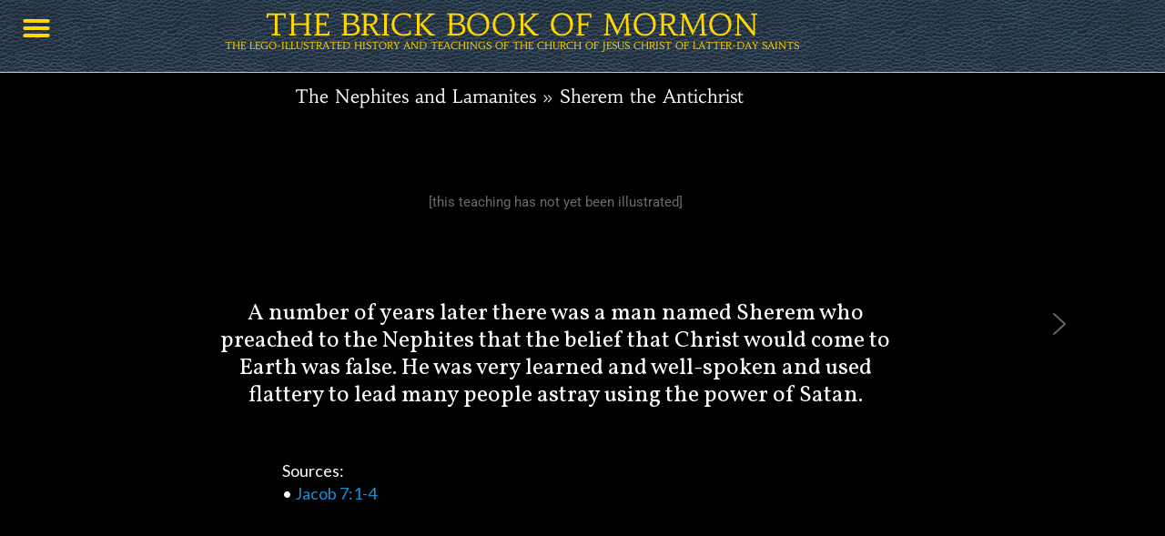

--- FILE ---
content_type: text/html; charset=UTF-8
request_url: https://thebrickbookofmormon.com/sherem-the-antichrist/
body_size: 20854
content:
<!DOCTYPE html>
<html lang="en-US">
<head>
<meta charset="UTF-8">
<meta name="viewport" content="width=device-width, initial-scale=1">
<link rel="profile" href="https://gmpg.org/xfn/11">

<title>Sherem the Antichrist &#8211; The Brick Book of Mormon</title>
<meta name='robots' content='max-image-preview:large' />
<link rel="alternate" type="application/rss+xml" title="The Brick Book of Mormon &raquo; Feed" href="https://thebrickbookofmormon.com/feed/" />
<link rel="alternate" type="application/rss+xml" title="The Brick Book of Mormon &raquo; Comments Feed" href="https://thebrickbookofmormon.com/comments/feed/" />
<link rel="alternate" title="oEmbed (JSON)" type="application/json+oembed" href="https://thebrickbookofmormon.com/wp-json/oembed/1.0/embed?url=https%3A%2F%2Fthebrickbookofmormon.com%2Fsherem-the-antichrist%2F" />
<link rel="alternate" title="oEmbed (XML)" type="text/xml+oembed" href="https://thebrickbookofmormon.com/wp-json/oembed/1.0/embed?url=https%3A%2F%2Fthebrickbookofmormon.com%2Fsherem-the-antichrist%2F&#038;format=xml" />
<style id='wp-img-auto-sizes-contain-inline-css'>
img:is([sizes=auto i],[sizes^="auto," i]){contain-intrinsic-size:3000px 1500px}
/*# sourceURL=wp-img-auto-sizes-contain-inline-css */
</style>
<link rel='stylesheet' id='astra-theme-css-css' href='https://thebrickbookofmormon.com/wp-content/themes/astra/assets/css/minified/style.min.css?ver=3.0.2' media='all' />
<style id='astra-theme-css-inline-css'>
html{font-size:93.75%;}a,.page-title{color:#0274be;}a:hover,a:focus{color:#3a3a3a;}body,button,input,select,textarea,.ast-button,.ast-custom-button{font-family:-apple-system,BlinkMacSystemFont,Segoe UI,Roboto,Oxygen-Sans,Ubuntu,Cantarell,Helvetica Neue,sans-serif;font-weight:inherit;font-size:15px;font-size:1rem;}blockquote{color:#000000;}.site-title{font-size:35px;font-size:2.3333333333333rem;}header .site-logo-img .custom-logo-link img{max-width:150px;}.astra-logo-svg{width:150px;}.ast-archive-description .ast-archive-title{font-size:40px;font-size:2.6666666666667rem;}.site-header .site-description{font-size:15px;font-size:1rem;}.entry-title{font-size:40px;font-size:2.6666666666667rem;}.comment-reply-title{font-size:24px;font-size:1.6rem;}.ast-comment-list #cancel-comment-reply-link{font-size:15px;font-size:1rem;}h1,.entry-content h1{font-size:40px;font-size:2.6666666666667rem;}h2,.entry-content h2{font-size:30px;font-size:2rem;}h3,.entry-content h3{font-size:25px;font-size:1.6666666666667rem;}h4,.entry-content h4{font-size:20px;font-size:1.3333333333333rem;}h5,.entry-content h5{font-size:18px;font-size:1.2rem;}h6,.entry-content h6{font-size:15px;font-size:1rem;}.ast-single-post .entry-title,.page-title{font-size:30px;font-size:2rem;}::selection{background-color:#0274be;color:#ffffff;}body,h1,.entry-title a,.entry-content h1,h2,.entry-content h2,h3,.entry-content h3,h4,.entry-content h4,h5,.entry-content h5,h6,.entry-content h6,.wc-block-grid__product-title{color:#3a3a3a;}.tagcloud a:hover,.tagcloud a:focus,.tagcloud a.current-item{color:#ffffff;border-color:#0274be;background-color:#0274be;}input:focus,input[type="text"]:focus,input[type="email"]:focus,input[type="url"]:focus,input[type="password"]:focus,input[type="reset"]:focus,input[type="search"]:focus,textarea:focus{border-color:#0274be;}input[type="radio"]:checked,input[type=reset],input[type="checkbox"]:checked,input[type="checkbox"]:hover:checked,input[type="checkbox"]:focus:checked,input[type=range]::-webkit-slider-thumb{border-color:#0274be;background-color:#0274be;box-shadow:none;}.site-footer a:hover + .post-count,.site-footer a:focus + .post-count{background:#0274be;border-color:#0274be;}.ast-comment-meta{line-height:1.666666667;font-size:12px;font-size:0.8rem;}.single .nav-links .nav-previous,.single .nav-links .nav-next,.single .ast-author-details .author-title,.ast-comment-meta{color:#0274be;}.entry-meta,.entry-meta *{line-height:1.45;color:#0274be;}.entry-meta a:hover,.entry-meta a:hover *,.entry-meta a:focus,.entry-meta a:focus *{color:#3a3a3a;}.ast-404-layout-1 .ast-404-text{font-size:200px;font-size:13.333333333333rem;}.widget-title{font-size:21px;font-size:1.4rem;color:#3a3a3a;}#cat option,.secondary .calendar_wrap thead a,.secondary .calendar_wrap thead a:visited{color:#0274be;}.secondary .calendar_wrap #today,.ast-progress-val span{background:#0274be;}.secondary a:hover + .post-count,.secondary a:focus + .post-count{background:#0274be;border-color:#0274be;}.calendar_wrap #today > a{color:#ffffff;}.ast-pagination a,.page-links .page-link,.single .post-navigation a{color:#0274be;}.ast-pagination a:hover,.ast-pagination a:focus,.ast-pagination > span:hover:not(.dots),.ast-pagination > span.current,.page-links > .page-link,.page-links .page-link:hover,.post-navigation a:hover{color:#3a3a3a;}.ast-header-break-point .ast-mobile-menu-buttons-minimal.menu-toggle{background:transparent;color:#0274be;}.ast-header-break-point .ast-mobile-menu-buttons-outline.menu-toggle{background:transparent;border:1px solid #0274be;color:#0274be;}.ast-header-break-point .ast-mobile-menu-buttons-fill.menu-toggle{background:#0274be;}.main-header-menu .menu-link,.ast-header-custom-item a{color:#3a3a3a;}.main-header-menu .menu-item:hover > .menu-link,.main-header-menu .menu-item:hover > .ast-menu-toggle,.main-header-menu .ast-masthead-custom-menu-items a:hover,.main-header-menu .menu-item.focus > .menu-link,.main-header-menu .menu-item.focus > .ast-menu-toggle,.main-header-menu .current-menu-item > .menu-link,.main-header-menu .current-menu-ancestor > .menu-link,.main-header-menu .current-menu-item > .ast-menu-toggle,.main-header-menu .current-menu-ancestor > .ast-menu-toggle{color:#0274be;}.footer-adv .footer-adv-overlay{border-top-style:solid;border-top-color:#7a7a7a;}.wp-block-buttons.aligncenter{justify-content:center;}@media (max-width:782px){.entry-content .wp-block-columns .wp-block-column{margin-left:0px;}}@media (max-width:768px){.ast-separate-container .ast-article-post,.ast-separate-container .ast-article-single{padding:1.5em 2.14em;}.ast-separate-container #primary,.ast-separate-container #secondary{padding:1.5em 0;}#primary,#secondary{padding:1.5em 0;margin:0;}.ast-left-sidebar #content > .ast-container{display:flex;flex-direction:column-reverse;width:100%;}.ast-author-box img.avatar{margin:20px 0 0 0;}}@media (max-width:768px){.ast-right-sidebar #primary{padding-right:0;}.ast-pagination .prev.page-numbers{padding-left:.5em;}.ast-pagination .next.page-numbers{padding-right:.5em;}}@media (min-width:769px){.ast-separate-container.ast-right-sidebar #primary,.ast-separate-container.ast-left-sidebar #primary{border:0;}.ast-separate-container .ast-comment-list li .comment-respond{padding-left:2.66666em;padding-right:2.66666em;}.ast-author-box{-js-display:flex;display:flex;}.ast-author-bio{flex:1;}.error404.ast-separate-container #primary,.search-no-results.ast-separate-container #primary{margin-bottom:4em;}}@media (min-width:769px){.ast-right-sidebar #primary{border-right:1px solid #eee;}.ast-left-sidebar #primary{border-left:1px solid #eee;}}.wp-block-button .wp-block-button__link,{color:#ffffff;}.wp-block-button .wp-block-button__link{border-style:solid;border-top-width:0;border-right-width:0;border-left-width:0;border-bottom-width:0;border-color:#0274be;background-color:#0274be;color:#ffffff;font-family:inherit;font-weight:inherit;line-height:1;border-radius:2px;padding-top:10px;padding-right:40px;padding-bottom:10px;padding-left:40px;}.wp-block-button .wp-block-button__link:hover,.wp-block-button .wp-block-button__link:focus{color:#ffffff;background-color:#3a3a3a;border-color:#3a3a3a;}.menu-toggle,button,.ast-button,.ast-custom-button,.button,input#submit,input[type="button"],input[type="submit"],input[type="reset"]{border-style:solid;border-top-width:0;border-right-width:0;border-left-width:0;border-bottom-width:0;color:#ffffff;border-color:#0274be;background-color:#0274be;border-radius:2px;padding-top:10px;padding-right:40px;padding-bottom:10px;padding-left:40px;font-family:inherit;font-weight:inherit;line-height:1;}button:focus,.menu-toggle:hover,button:hover,.ast-button:hover,.ast-custom-button:hover .button:hover,.ast-custom-button:hover ,input[type=reset]:hover,input[type=reset]:focus,input#submit:hover,input#submit:focus,input[type="button"]:hover,input[type="button"]:focus,input[type="submit"]:hover,input[type="submit"]:focus{color:#ffffff;background-color:#3a3a3a;border-color:#3a3a3a;}@media (min-width:768px){.ast-container{max-width:100%;}}@media (min-width:544px){.ast-container{max-width:100%;}}@media (max-width:544px){.ast-separate-container .ast-article-post,.ast-separate-container .ast-article-single{padding:1.5em 1em;}.ast-separate-container #content .ast-container{padding-left:0.54em;padding-right:0.54em;}.ast-separate-container .comments-count-wrapper{padding:1.5em 1em;}.ast-separate-container .ast-comment-list li.depth-1{padding:1.5em 1em;margin-bottom:1.5em;}.ast-separate-container .ast-comment-list .bypostauthor{padding:.5em;}.ast-separate-container .ast-archive-description{padding:1.5em 1em;}.ast-search-menu-icon.ast-dropdown-active .search-field{width:170px;}.ast-separate-container .comment-respond{padding:1.5em 1em;}}@media (max-width:544px){.ast-comment-list .children{margin-left:0.66666em;}.ast-separate-container .ast-comment-list .bypostauthor li{padding:0 0 0 .5em;}}@media (max-width:768px){.ast-mobile-header-stack .main-header-bar .ast-search-menu-icon{display:inline-block;}.ast-header-break-point.ast-header-custom-item-outside .ast-mobile-header-stack .main-header-bar .ast-search-icon{margin:0;}.ast-comment-avatar-wrap img{max-width:2.5em;}.comments-area{margin-top:1.5em;}.ast-separate-container .comments-count-wrapper{padding:2em 2.14em;}.ast-separate-container .ast-comment-list li.depth-1{padding:1.5em 2.14em;}.ast-separate-container .comment-respond{padding:2em 2.14em;}}@media (max-width:768px){.ast-header-break-point .main-header-bar .ast-search-menu-icon.slide-search .search-form{right:0;}.ast-header-break-point .ast-mobile-header-stack .main-header-bar .ast-search-menu-icon.slide-search .search-form{right:-1em;}.ast-comment-avatar-wrap{margin-right:0.5em;}}@media (min-width:545px){.ast-page-builder-template .comments-area,.single.ast-page-builder-template .entry-header,.single.ast-page-builder-template .post-navigation{max-width:1240px;margin-left:auto;margin-right:auto;}}@media (max-width:768px){.ast-archive-description .ast-archive-title{font-size:40px;}.entry-title{font-size:30px;}h1,.entry-content h1{font-size:30px;}h2,.entry-content h2{font-size:25px;}h3,.entry-content h3{font-size:20px;}.ast-single-post .entry-title,.page-title{font-size:30px;}#masthead .site-logo-img .custom-logo-link img{max-width:120px;}.astra-logo-svg{width:120px;}.ast-header-break-point .site-logo-img .custom-mobile-logo-link img{max-width:120px;}}@media (max-width:544px){.ast-archive-description .ast-archive-title{font-size:40px;}.entry-title{font-size:30px;}h1,.entry-content h1{font-size:30px;}h2,.entry-content h2{font-size:25px;}h3,.entry-content h3{font-size:20px;}.ast-single-post .entry-title,.page-title{font-size:30px;}.ast-header-break-point .site-branding img,.ast-header-break-point #masthead .site-logo-img .custom-logo-link img{max-width:100px;}.astra-logo-svg{width:100px;}.ast-header-break-point .site-logo-img .custom-mobile-logo-link img{max-width:100px;}}@media (max-width:768px){html{font-size:85.5%;}}@media (max-width:544px){html{font-size:85.5%;}}@media (min-width:769px){.ast-container{max-width:1240px;}}@font-face {font-family: "Astra";src: url(https://thebrickbookofmormon.com/wp-content/themes/astra/assets/fonts/astra.woff) format("woff"),url(https://thebrickbookofmormon.com/wp-content/themes/astra/assets/fonts/astra.ttf) format("truetype"),url(https://thebrickbookofmormon.com/wp-content/themes/astra/assets/fonts/astra.svg#astra) format("svg");font-weight: normal;font-style: normal;font-display: fallback;}@media (max-width:921px) {.main-header-bar .main-header-bar-navigation{display:none;}}.ast-desktop .main-header-menu.submenu-with-border .sub-menu,.ast-desktop .main-header-menu.submenu-with-border .astra-full-megamenu-wrapper{border-color:#0274be;}.ast-desktop .main-header-menu.submenu-with-border .sub-menu{border-top-width:2px;border-right-width:0px;border-left-width:0px;border-bottom-width:0px;border-style:solid;}.ast-desktop .main-header-menu.submenu-with-border .sub-menu .sub-menu{top:-2px;}.ast-desktop .main-header-menu.submenu-with-border .sub-menu .menu-link,.ast-desktop .main-header-menu.submenu-with-border .children .menu-link{border-bottom-width:0px;border-style:solid;border-color:#eaeaea;}@media (min-width:769px){.main-header-menu .sub-menu .menu-item.ast-left-align-sub-menu:hover > .sub-menu,.main-header-menu .sub-menu .menu-item.ast-left-align-sub-menu.focus > .sub-menu{margin-left:-0px;}}.ast-small-footer{border-top-style:solid;border-top-width:1px;border-top-color:#7a7a7a;}.ast-small-footer-wrap{text-align:center;}@media (max-width:920px){.ast-404-layout-1 .ast-404-text{font-size:100px;font-size:6.6666666666667rem;}}.ast-breadcrumbs .trail-browse,.ast-breadcrumbs .trail-items,.ast-breadcrumbs .trail-items li{display:inline-block;margin:0;padding:0;border:none;background:inherit;text-indent:0;}.ast-breadcrumbs .trail-browse{font-size:inherit;font-style:inherit;font-weight:inherit;color:inherit;}.ast-breadcrumbs .trail-items{list-style:none;}.trail-items li::after{padding:0 0.3em;content:"\00bb";}.trail-items li:last-of-type::after{display:none;}.elementor-widget-heading .elementor-heading-title{margin:0;}.elementor-post.elementor-grid-item.hentry{margin-bottom:0;}.woocommerce div.product .elementor-element.elementor-products-grid .related.products ul.products li.product,.elementor-element .elementor-wc-products .woocommerce[class*='columns-'] ul.products li.product{width:auto;margin:0;float:none;}.ast-left-sidebar .elementor-section.elementor-section-stretched,.ast-right-sidebar .elementor-section.elementor-section-stretched{max-width:100%;left:0 !important;}.ast-header-break-point .main-header-bar{border-bottom-width:1px;}@media (min-width:769px){.main-header-bar{border-bottom-width:1px;}}.ast-safari-browser-less-than-11 .main-header-menu .menu-item, .ast-safari-browser-less-than-11 .main-header-bar .ast-masthead-custom-menu-items{display:block;}.main-header-menu .menu-item, .main-header-bar .ast-masthead-custom-menu-items{-js-display:flex;display:flex;-webkit-box-pack:center;-webkit-justify-content:center;-moz-box-pack:center;-ms-flex-pack:center;justify-content:center;-webkit-box-orient:vertical;-webkit-box-direction:normal;-webkit-flex-direction:column;-moz-box-orient:vertical;-moz-box-direction:normal;-ms-flex-direction:column;flex-direction:column;}.main-header-menu > .menu-item > .menu-link{height:100%;-webkit-box-align:center;-webkit-align-items:center;-moz-box-align:center;-ms-flex-align:center;align-items:center;-js-display:flex;display:flex;}.ast-primary-menu-disabled .main-header-bar .ast-masthead-custom-menu-items{flex:unset;}
/*# sourceURL=astra-theme-css-inline-css */
</style>
<link rel='stylesheet' id='astra-menu-animation-css' href='https://thebrickbookofmormon.com/wp-content/themes/astra/assets/css/minified/menu-animation.min.css?ver=3.0.2' media='all' />
<style id='wp-emoji-styles-inline-css'>

	img.wp-smiley, img.emoji {
		display: inline !important;
		border: none !important;
		box-shadow: none !important;
		height: 1em !important;
		width: 1em !important;
		margin: 0 0.07em !important;
		vertical-align: -0.1em !important;
		background: none !important;
		padding: 0 !important;
	}
/*# sourceURL=wp-emoji-styles-inline-css */
</style>
<style id='classic-theme-styles-inline-css'>
/*! This file is auto-generated */
.wp-block-button__link{color:#fff;background-color:#32373c;border-radius:9999px;box-shadow:none;text-decoration:none;padding:calc(.667em + 2px) calc(1.333em + 2px);font-size:1.125em}.wp-block-file__button{background:#32373c;color:#fff;text-decoration:none}
/*# sourceURL=/wp-includes/css/classic-themes.min.css */
</style>
<style id='global-styles-inline-css'>
:root{--wp--preset--aspect-ratio--square: 1;--wp--preset--aspect-ratio--4-3: 4/3;--wp--preset--aspect-ratio--3-4: 3/4;--wp--preset--aspect-ratio--3-2: 3/2;--wp--preset--aspect-ratio--2-3: 2/3;--wp--preset--aspect-ratio--16-9: 16/9;--wp--preset--aspect-ratio--9-16: 9/16;--wp--preset--color--black: #000000;--wp--preset--color--cyan-bluish-gray: #abb8c3;--wp--preset--color--white: #ffffff;--wp--preset--color--pale-pink: #f78da7;--wp--preset--color--vivid-red: #cf2e2e;--wp--preset--color--luminous-vivid-orange: #ff6900;--wp--preset--color--luminous-vivid-amber: #fcb900;--wp--preset--color--light-green-cyan: #7bdcb5;--wp--preset--color--vivid-green-cyan: #00d084;--wp--preset--color--pale-cyan-blue: #8ed1fc;--wp--preset--color--vivid-cyan-blue: #0693e3;--wp--preset--color--vivid-purple: #9b51e0;--wp--preset--gradient--vivid-cyan-blue-to-vivid-purple: linear-gradient(135deg,rgb(6,147,227) 0%,rgb(155,81,224) 100%);--wp--preset--gradient--light-green-cyan-to-vivid-green-cyan: linear-gradient(135deg,rgb(122,220,180) 0%,rgb(0,208,130) 100%);--wp--preset--gradient--luminous-vivid-amber-to-luminous-vivid-orange: linear-gradient(135deg,rgb(252,185,0) 0%,rgb(255,105,0) 100%);--wp--preset--gradient--luminous-vivid-orange-to-vivid-red: linear-gradient(135deg,rgb(255,105,0) 0%,rgb(207,46,46) 100%);--wp--preset--gradient--very-light-gray-to-cyan-bluish-gray: linear-gradient(135deg,rgb(238,238,238) 0%,rgb(169,184,195) 100%);--wp--preset--gradient--cool-to-warm-spectrum: linear-gradient(135deg,rgb(74,234,220) 0%,rgb(151,120,209) 20%,rgb(207,42,186) 40%,rgb(238,44,130) 60%,rgb(251,105,98) 80%,rgb(254,248,76) 100%);--wp--preset--gradient--blush-light-purple: linear-gradient(135deg,rgb(255,206,236) 0%,rgb(152,150,240) 100%);--wp--preset--gradient--blush-bordeaux: linear-gradient(135deg,rgb(254,205,165) 0%,rgb(254,45,45) 50%,rgb(107,0,62) 100%);--wp--preset--gradient--luminous-dusk: linear-gradient(135deg,rgb(255,203,112) 0%,rgb(199,81,192) 50%,rgb(65,88,208) 100%);--wp--preset--gradient--pale-ocean: linear-gradient(135deg,rgb(255,245,203) 0%,rgb(182,227,212) 50%,rgb(51,167,181) 100%);--wp--preset--gradient--electric-grass: linear-gradient(135deg,rgb(202,248,128) 0%,rgb(113,206,126) 100%);--wp--preset--gradient--midnight: linear-gradient(135deg,rgb(2,3,129) 0%,rgb(40,116,252) 100%);--wp--preset--font-size--small: 13px;--wp--preset--font-size--medium: 20px;--wp--preset--font-size--large: 36px;--wp--preset--font-size--x-large: 42px;--wp--preset--spacing--20: 0.44rem;--wp--preset--spacing--30: 0.67rem;--wp--preset--spacing--40: 1rem;--wp--preset--spacing--50: 1.5rem;--wp--preset--spacing--60: 2.25rem;--wp--preset--spacing--70: 3.38rem;--wp--preset--spacing--80: 5.06rem;--wp--preset--shadow--natural: 6px 6px 9px rgba(0, 0, 0, 0.2);--wp--preset--shadow--deep: 12px 12px 50px rgba(0, 0, 0, 0.4);--wp--preset--shadow--sharp: 6px 6px 0px rgba(0, 0, 0, 0.2);--wp--preset--shadow--outlined: 6px 6px 0px -3px rgb(255, 255, 255), 6px 6px rgb(0, 0, 0);--wp--preset--shadow--crisp: 6px 6px 0px rgb(0, 0, 0);}:where(.is-layout-flex){gap: 0.5em;}:where(.is-layout-grid){gap: 0.5em;}body .is-layout-flex{display: flex;}.is-layout-flex{flex-wrap: wrap;align-items: center;}.is-layout-flex > :is(*, div){margin: 0;}body .is-layout-grid{display: grid;}.is-layout-grid > :is(*, div){margin: 0;}:where(.wp-block-columns.is-layout-flex){gap: 2em;}:where(.wp-block-columns.is-layout-grid){gap: 2em;}:where(.wp-block-post-template.is-layout-flex){gap: 1.25em;}:where(.wp-block-post-template.is-layout-grid){gap: 1.25em;}.has-black-color{color: var(--wp--preset--color--black) !important;}.has-cyan-bluish-gray-color{color: var(--wp--preset--color--cyan-bluish-gray) !important;}.has-white-color{color: var(--wp--preset--color--white) !important;}.has-pale-pink-color{color: var(--wp--preset--color--pale-pink) !important;}.has-vivid-red-color{color: var(--wp--preset--color--vivid-red) !important;}.has-luminous-vivid-orange-color{color: var(--wp--preset--color--luminous-vivid-orange) !important;}.has-luminous-vivid-amber-color{color: var(--wp--preset--color--luminous-vivid-amber) !important;}.has-light-green-cyan-color{color: var(--wp--preset--color--light-green-cyan) !important;}.has-vivid-green-cyan-color{color: var(--wp--preset--color--vivid-green-cyan) !important;}.has-pale-cyan-blue-color{color: var(--wp--preset--color--pale-cyan-blue) !important;}.has-vivid-cyan-blue-color{color: var(--wp--preset--color--vivid-cyan-blue) !important;}.has-vivid-purple-color{color: var(--wp--preset--color--vivid-purple) !important;}.has-black-background-color{background-color: var(--wp--preset--color--black) !important;}.has-cyan-bluish-gray-background-color{background-color: var(--wp--preset--color--cyan-bluish-gray) !important;}.has-white-background-color{background-color: var(--wp--preset--color--white) !important;}.has-pale-pink-background-color{background-color: var(--wp--preset--color--pale-pink) !important;}.has-vivid-red-background-color{background-color: var(--wp--preset--color--vivid-red) !important;}.has-luminous-vivid-orange-background-color{background-color: var(--wp--preset--color--luminous-vivid-orange) !important;}.has-luminous-vivid-amber-background-color{background-color: var(--wp--preset--color--luminous-vivid-amber) !important;}.has-light-green-cyan-background-color{background-color: var(--wp--preset--color--light-green-cyan) !important;}.has-vivid-green-cyan-background-color{background-color: var(--wp--preset--color--vivid-green-cyan) !important;}.has-pale-cyan-blue-background-color{background-color: var(--wp--preset--color--pale-cyan-blue) !important;}.has-vivid-cyan-blue-background-color{background-color: var(--wp--preset--color--vivid-cyan-blue) !important;}.has-vivid-purple-background-color{background-color: var(--wp--preset--color--vivid-purple) !important;}.has-black-border-color{border-color: var(--wp--preset--color--black) !important;}.has-cyan-bluish-gray-border-color{border-color: var(--wp--preset--color--cyan-bluish-gray) !important;}.has-white-border-color{border-color: var(--wp--preset--color--white) !important;}.has-pale-pink-border-color{border-color: var(--wp--preset--color--pale-pink) !important;}.has-vivid-red-border-color{border-color: var(--wp--preset--color--vivid-red) !important;}.has-luminous-vivid-orange-border-color{border-color: var(--wp--preset--color--luminous-vivid-orange) !important;}.has-luminous-vivid-amber-border-color{border-color: var(--wp--preset--color--luminous-vivid-amber) !important;}.has-light-green-cyan-border-color{border-color: var(--wp--preset--color--light-green-cyan) !important;}.has-vivid-green-cyan-border-color{border-color: var(--wp--preset--color--vivid-green-cyan) !important;}.has-pale-cyan-blue-border-color{border-color: var(--wp--preset--color--pale-cyan-blue) !important;}.has-vivid-cyan-blue-border-color{border-color: var(--wp--preset--color--vivid-cyan-blue) !important;}.has-vivid-purple-border-color{border-color: var(--wp--preset--color--vivid-purple) !important;}.has-vivid-cyan-blue-to-vivid-purple-gradient-background{background: var(--wp--preset--gradient--vivid-cyan-blue-to-vivid-purple) !important;}.has-light-green-cyan-to-vivid-green-cyan-gradient-background{background: var(--wp--preset--gradient--light-green-cyan-to-vivid-green-cyan) !important;}.has-luminous-vivid-amber-to-luminous-vivid-orange-gradient-background{background: var(--wp--preset--gradient--luminous-vivid-amber-to-luminous-vivid-orange) !important;}.has-luminous-vivid-orange-to-vivid-red-gradient-background{background: var(--wp--preset--gradient--luminous-vivid-orange-to-vivid-red) !important;}.has-very-light-gray-to-cyan-bluish-gray-gradient-background{background: var(--wp--preset--gradient--very-light-gray-to-cyan-bluish-gray) !important;}.has-cool-to-warm-spectrum-gradient-background{background: var(--wp--preset--gradient--cool-to-warm-spectrum) !important;}.has-blush-light-purple-gradient-background{background: var(--wp--preset--gradient--blush-light-purple) !important;}.has-blush-bordeaux-gradient-background{background: var(--wp--preset--gradient--blush-bordeaux) !important;}.has-luminous-dusk-gradient-background{background: var(--wp--preset--gradient--luminous-dusk) !important;}.has-pale-ocean-gradient-background{background: var(--wp--preset--gradient--pale-ocean) !important;}.has-electric-grass-gradient-background{background: var(--wp--preset--gradient--electric-grass) !important;}.has-midnight-gradient-background{background: var(--wp--preset--gradient--midnight) !important;}.has-small-font-size{font-size: var(--wp--preset--font-size--small) !important;}.has-medium-font-size{font-size: var(--wp--preset--font-size--medium) !important;}.has-large-font-size{font-size: var(--wp--preset--font-size--large) !important;}.has-x-large-font-size{font-size: var(--wp--preset--font-size--x-large) !important;}
:where(.wp-block-post-template.is-layout-flex){gap: 1.25em;}:where(.wp-block-post-template.is-layout-grid){gap: 1.25em;}
:where(.wp-block-term-template.is-layout-flex){gap: 1.25em;}:where(.wp-block-term-template.is-layout-grid){gap: 1.25em;}
:where(.wp-block-columns.is-layout-flex){gap: 2em;}:where(.wp-block-columns.is-layout-grid){gap: 2em;}
:root :where(.wp-block-pullquote){font-size: 1.5em;line-height: 1.6;}
/*# sourceURL=global-styles-inline-css */
</style>
<link rel='stylesheet' id='elementor-icons-css' href='https://thebrickbookofmormon.com/wp-content/plugins/elementor/assets/lib/eicons/css/elementor-icons.min.css?ver=5.45.0' media='all' />
<link rel='stylesheet' id='elementor-frontend-css' href='https://thebrickbookofmormon.com/wp-content/plugins/elementor/assets/css/frontend.min.css?ver=3.34.1' media='all' />
<link rel='stylesheet' id='elementor-post-9-css' href='https://thebrickbookofmormon.com/wp-content/uploads/elementor/css/post-9.css?ver=1767965572' media='all' />
<link rel='stylesheet' id='elementor-pro-css' href='https://thebrickbookofmormon.com/wp-content/plugins/elementor-pro/assets/css/frontend.min.css?ver=3.11.6' media='all' />
<link rel='stylesheet' id='widget-heading-css' href='https://thebrickbookofmormon.com/wp-content/plugins/elementor/assets/css/widget-heading.min.css?ver=3.34.1' media='all' />
<link rel='stylesheet' id='elementor-post-1030-css' href='https://thebrickbookofmormon.com/wp-content/uploads/elementor/css/post-1030.css?ver=1767984167' media='all' />
<link rel='stylesheet' id='elementor-post-72-css' href='https://thebrickbookofmormon.com/wp-content/uploads/elementor/css/post-72.css?ver=1767965572' media='all' />
<link rel='stylesheet' id='elementor-post-1917-css' href='https://thebrickbookofmormon.com/wp-content/uploads/elementor/css/post-1917.css?ver=1767965572' media='all' />
<link rel='stylesheet' id='elementor-gf-local-roboto-css' href='https://thebrickbookofmormon.com/wp-content/uploads/elementor/google-fonts/css/roboto.css?ver=1742218388' media='all' />
<link rel='stylesheet' id='elementor-gf-local-robotoslab-css' href='https://thebrickbookofmormon.com/wp-content/uploads/elementor/google-fonts/css/robotoslab.css?ver=1742218391' media='all' />
<link rel='stylesheet' id='elementor-gf-local-habibi-css' href='https://thebrickbookofmormon.com/wp-content/uploads/elementor/google-fonts/css/habibi.css?ver=1742218391' media='all' />
<link rel='stylesheet' id='elementor-icons-shared-0-css' href='https://thebrickbookofmormon.com/wp-content/plugins/elementor/assets/lib/font-awesome/css/fontawesome.min.css?ver=5.15.3' media='all' />
<link rel='stylesheet' id='elementor-icons-fa-solid-css' href='https://thebrickbookofmormon.com/wp-content/plugins/elementor/assets/lib/font-awesome/css/solid.min.css?ver=5.15.3' media='all' />
<link rel="stylesheet" type="text/css" href="https://thebrickbookofmormon.com/wp-content/plugins/nextend-smart-slider3-pro/Public/SmartSlider3/Application/Frontend/Assets/dist/smartslider.min.css?ver=c397fa89" media="all">
<link rel="stylesheet" type="text/css" href="https://fonts.googleapis.com/css?display=swap&amp;family=Vollkorn%3A300%2C400%7CLato%3A300%2C400" media="all">
<style data-related="n2-ss-66">div#n2-ss-66 .n2-ss-slider-1{display:grid;position:relative;}div#n2-ss-66 .n2-ss-slider-2{display:grid;position:relative;overflow:hidden;padding:0px 0px 0px 0px;border:0px solid RGBA(62,62,62,1);border-radius:0px;background-clip:padding-box;background-repeat:repeat;background-position:50% 50%;background-size:cover;background-attachment:scroll;z-index:1;}div#n2-ss-66:not(.n2-ss-loaded) .n2-ss-slider-2{background-image:none !important;}div#n2-ss-66 .n2-ss-slider-3{display:grid;grid-template-areas:'cover';position:relative;overflow:hidden;z-index:10;}div#n2-ss-66 .n2-ss-slider-3 > *{grid-area:cover;}div#n2-ss-66 .n2-ss-slide-backgrounds,div#n2-ss-66 .n2-ss-slider-3 > .n2-ss-divider{position:relative;}div#n2-ss-66 .n2-ss-slide-backgrounds{z-index:10;}div#n2-ss-66 .n2-ss-slide-backgrounds > *{overflow:hidden;}div#n2-ss-66 .n2-ss-slide-background{transform:translateX(-100000px);}div#n2-ss-66 .n2-ss-slider-4{place-self:center;position:relative;width:100%;height:100%;z-index:20;display:grid;grid-template-areas:'slide';}div#n2-ss-66 .n2-ss-slider-4 > *{grid-area:slide;}div#n2-ss-66.n2-ss-full-page--constrain-ratio .n2-ss-slider-4{height:auto;}div#n2-ss-66 .n2-ss-slide{display:grid;place-items:center;grid-auto-columns:100%;position:relative;z-index:20;-webkit-backface-visibility:hidden;transform:translateX(-100000px);}div#n2-ss-66 .n2-ss-slide{perspective:1000px;}div#n2-ss-66 .n2-ss-slide-active{z-index:21;}.n2-ss-background-animation{position:absolute;top:0;left:0;width:100%;height:100%;z-index:3;}div#n2-ss-66 .nextend-arrow{cursor:pointer;overflow:hidden;line-height:0 !important;z-index:18;-webkit-user-select:none;}div#n2-ss-66 .nextend-arrow img{position:relative;display:block;}div#n2-ss-66 .nextend-arrow img.n2-arrow-hover-img{display:none;}div#n2-ss-66 .nextend-arrow:FOCUS img.n2-arrow-hover-img,div#n2-ss-66 .nextend-arrow:HOVER img.n2-arrow-hover-img{display:inline;}div#n2-ss-66 .nextend-arrow:FOCUS img.n2-arrow-normal-img,div#n2-ss-66 .nextend-arrow:HOVER img.n2-arrow-normal-img{display:none;}div#n2-ss-66 .nextend-arrow-animated{overflow:hidden;}div#n2-ss-66 .nextend-arrow-animated > div{position:relative;}div#n2-ss-66 .nextend-arrow-animated .n2-active{position:absolute;}div#n2-ss-66 .nextend-arrow-animated-fade{transition:background 0.3s, opacity 0.4s;}div#n2-ss-66 .nextend-arrow-animated-horizontal > div{transition:all 0.4s;transform:none;}div#n2-ss-66 .nextend-arrow-animated-horizontal .n2-active{top:0;}div#n2-ss-66 .nextend-arrow-previous.nextend-arrow-animated-horizontal .n2-active{left:100%;}div#n2-ss-66 .nextend-arrow-next.nextend-arrow-animated-horizontal .n2-active{right:100%;}div#n2-ss-66 .nextend-arrow-previous.nextend-arrow-animated-horizontal:HOVER > div,div#n2-ss-66 .nextend-arrow-previous.nextend-arrow-animated-horizontal:FOCUS > div{transform:translateX(-100%);}div#n2-ss-66 .nextend-arrow-next.nextend-arrow-animated-horizontal:HOVER > div,div#n2-ss-66 .nextend-arrow-next.nextend-arrow-animated-horizontal:FOCUS > div{transform:translateX(100%);}div#n2-ss-66 .nextend-arrow-animated-vertical > div{transition:all 0.4s;transform:none;}div#n2-ss-66 .nextend-arrow-animated-vertical .n2-active{left:0;}div#n2-ss-66 .nextend-arrow-previous.nextend-arrow-animated-vertical .n2-active{top:100%;}div#n2-ss-66 .nextend-arrow-next.nextend-arrow-animated-vertical .n2-active{bottom:100%;}div#n2-ss-66 .nextend-arrow-previous.nextend-arrow-animated-vertical:HOVER > div,div#n2-ss-66 .nextend-arrow-previous.nextend-arrow-animated-vertical:FOCUS > div{transform:translateY(-100%);}div#n2-ss-66 .nextend-arrow-next.nextend-arrow-animated-vertical:HOVER > div,div#n2-ss-66 .nextend-arrow-next.nextend-arrow-animated-vertical:FOCUS > div{transform:translateY(100%);}div#n2-ss-66 .n2-font-356f931eef26704fd2a5a235d65a4f6c-paragraph{font-family: 'Vollkorn';color: #ffffff;font-size:156.25%;text-shadow: none;line-height: 1.2;font-weight: normal;font-style: normal;text-decoration: none;text-align: center;letter-spacing: normal;word-spacing: normal;text-transform: none;font-weight: 400;}div#n2-ss-66 .n2-font-356f931eef26704fd2a5a235d65a4f6c-paragraph a, div#n2-ss-66 .n2-font-356f931eef26704fd2a5a235d65a4f6c-paragraph a:FOCUS{font-family: 'Vollkorn';color: #1890d7;font-size:100%;text-shadow: none;line-height: 1.2;font-weight: normal;font-style: normal;text-decoration: none;text-align: center;letter-spacing: normal;word-spacing: normal;text-transform: none;font-weight: 400;}div#n2-ss-66 .n2-font-356f931eef26704fd2a5a235d65a4f6c-paragraph a:HOVER, div#n2-ss-66 .n2-font-356f931eef26704fd2a5a235d65a4f6c-paragraph a:ACTIVE{font-family: 'Vollkorn';color: #1890d7;font-size:100%;text-shadow: none;line-height: 1.2;font-weight: normal;font-style: normal;text-decoration: none;text-align: center;letter-spacing: normal;word-spacing: normal;text-transform: none;font-weight: 400;}div#n2-ss-66 .n2-style-11b878951089597710f7618ced61fb78-heading{background: #000000;opacity:1;padding:10px 30px 30px 30px ;box-shadow: none;border: 0px solid RGBA(0,0,0,1);border-radius:0px;}div#n2-ss-66 .n2-font-86c036f0d0108438a5bee0667810978e-paragraph{font-family: 'Lato';color: #ffffff;font-size:112.5%;text-shadow: none;line-height: 1.4;font-weight: normal;font-style: normal;text-decoration: none;text-align: left;letter-spacing: normal;word-spacing: normal;text-transform: none;font-weight: 400;}div#n2-ss-66 .n2-font-86c036f0d0108438a5bee0667810978e-paragraph a, div#n2-ss-66 .n2-font-86c036f0d0108438a5bee0667810978e-paragraph a:FOCUS{font-family: 'Lato';color: #1890d7;font-size:100%;text-shadow: none;line-height: 1.4;font-weight: normal;font-style: normal;text-decoration: none;text-align: left;letter-spacing: normal;word-spacing: normal;text-transform: none;font-weight: 400;}div#n2-ss-66 .n2-font-86c036f0d0108438a5bee0667810978e-paragraph a:HOVER, div#n2-ss-66 .n2-font-86c036f0d0108438a5bee0667810978e-paragraph a:ACTIVE{font-family: 'Lato';color: #1890d7;font-size:100%;text-shadow: none;line-height: 1.4;font-weight: normal;font-style: normal;text-decoration: none;text-align: left;letter-spacing: normal;word-spacing: normal;text-transform: none;font-weight: 400;}div#n2-ss-66 .n2-style-a598e2fe2841d9771b4dc23c5ce8ac4b-heading{background: #000000;opacity:1;padding:25px 30px 10px 50px ;box-shadow: none;border: 0px solid RGBA(0,0,0,1);border-radius:0px;}div#n2-ss-66 .n2-style-20a817a21d48506588b24f13ee704e05-heading{background: #000000;opacity:1;padding:30px 30px 30px 30px ;box-shadow: none;border: 0px solid RGBA(0,0,0,1);border-radius:0px;}div#n2-ss-66 .n2-font-754b227da486ebd290e42d38684b251d-paragraph{font-family: 'Vollkorn';color: #ffffff;font-size:218.75%;text-shadow: none;line-height: 1;font-weight: normal;font-style: normal;text-decoration: none;text-align: center;letter-spacing: normal;word-spacing: normal;text-transform: none;font-weight: 400;}div#n2-ss-66 .n2-font-754b227da486ebd290e42d38684b251d-paragraph a, div#n2-ss-66 .n2-font-754b227da486ebd290e42d38684b251d-paragraph a:FOCUS{font-family: 'Vollkorn';color: #1890d7;font-size:100%;text-shadow: none;line-height: 1;font-weight: normal;font-style: normal;text-decoration: none;text-align: center;letter-spacing: normal;word-spacing: normal;text-transform: none;font-weight: 400;}div#n2-ss-66 .n2-font-754b227da486ebd290e42d38684b251d-paragraph a:HOVER, div#n2-ss-66 .n2-font-754b227da486ebd290e42d38684b251d-paragraph a:ACTIVE{font-family: 'Vollkorn';color: #1890d7;font-size:100%;text-shadow: none;line-height: 1;font-weight: normal;font-style: normal;text-decoration: none;text-align: center;letter-spacing: normal;word-spacing: normal;text-transform: none;font-weight: 400;}div#n2-ss-66 .n2-style-549aed457c8bd9ee7217ceb4061fa645-heading{background: #000000;opacity:1;padding:130px 30px 0px 30px ;box-shadow: none;border: 0px solid RGBA(0,0,0,1);border-radius:0px;}div#n2-ss-66 .n2-font-c6a8eba2a83cdff2b4756e89681d3ad2-paragraph{font-family: 'Vollkorn';color: #ffffff;font-size:312.5%;text-shadow: none;line-height: 1;font-weight: normal;font-style: normal;text-decoration: underline;text-align: center;letter-spacing: normal;word-spacing: normal;text-transform: none;font-weight: 400;}div#n2-ss-66 .n2-font-c6a8eba2a83cdff2b4756e89681d3ad2-paragraph a, div#n2-ss-66 .n2-font-c6a8eba2a83cdff2b4756e89681d3ad2-paragraph a:FOCUS{font-family: 'Vollkorn';color: #1890d7;font-size:100%;text-shadow: none;line-height: 1;font-weight: normal;font-style: normal;text-decoration: underline;text-align: center;letter-spacing: normal;word-spacing: normal;text-transform: none;font-weight: 400;}div#n2-ss-66 .n2-font-c6a8eba2a83cdff2b4756e89681d3ad2-paragraph a:HOVER, div#n2-ss-66 .n2-font-c6a8eba2a83cdff2b4756e89681d3ad2-paragraph a:ACTIVE{font-family: 'Vollkorn';color: #1890d7;font-size:100%;text-shadow: none;line-height: 1;font-weight: normal;font-style: normal;text-decoration: underline;text-align: center;letter-spacing: normal;word-spacing: normal;text-transform: none;font-weight: 400;}div#n2-ss-66 .n2-style-c8559c47d262e7db5d98027fc65248d3-heading{background: #000000;opacity:1;padding:90px 30px 330px 30px ;box-shadow: none;border: 0px solid RGBA(0,0,0,1);border-radius:0px;}div#n2-ss-66 .n2-font-c92a51ec0471ba4573cc3782789881ff-paragraph{font-family: 'Vollkorn';color: #ffffff;font-size:112.5%;text-shadow: none;line-height: 1;font-weight: normal;font-style: normal;text-decoration: none;text-align: center;letter-spacing: normal;word-spacing: normal;text-transform: none;font-weight: 400;}div#n2-ss-66 .n2-font-c92a51ec0471ba4573cc3782789881ff-paragraph a, div#n2-ss-66 .n2-font-c92a51ec0471ba4573cc3782789881ff-paragraph a:FOCUS{font-family: 'Vollkorn';color: #1890d7;font-size:100%;text-shadow: none;line-height: 1;font-weight: normal;font-style: normal;text-decoration: none;text-align: center;letter-spacing: normal;word-spacing: normal;text-transform: none;font-weight: 400;}div#n2-ss-66 .n2-font-c92a51ec0471ba4573cc3782789881ff-paragraph a:HOVER, div#n2-ss-66 .n2-font-c92a51ec0471ba4573cc3782789881ff-paragraph a:ACTIVE{font-family: 'Vollkorn';color: #1890d7;font-size:100%;text-shadow: none;line-height: 1;font-weight: normal;font-style: normal;text-decoration: none;text-align: center;letter-spacing: normal;word-spacing: normal;text-transform: none;font-weight: 400;}div#n2-ss-66 .n2-style-78c0e7a69d7ce1dfc97fbb6e5a8e8adf-heading{background: #2d2d2d;opacity:1;padding:40px 0px 0px 0px ;box-shadow: none;border: 0px solid RGBA(0,0,0,1);border-radius:0px;}div#n2-ss-66 .n-uc-YzSE0NPwFjyz-inner{background-color:RGBA(45,45,45,1);border-width:0px 0px 0px 0px ;border-style:solid;border-color:RGBA(255,255,255,1);}div#n2-ss-66 .n-uc-YzSE0NPwFjyz-inner:HOVER{border-width:0px 0px 0px 0px ;border-style:solid;border-color:RGBA(255,255,255,1);}div#n2-ss-66 .n-uc-gePYfzaeD1zA-inner{border-width:0px 0px 0px 0px ;border-style:solid;border-color:RGBA(255,255,255,1);}div#n2-ss-66 .n-uc-gePYfzaeD1zA-inner:HOVER{border-width:0px 0px 0px 0px ;border-style:solid;border-color:RGBA(255,255,255,1);}div#n2-ss-66 .n2-style-a5d57a7956b25b32b95b0e89c228a9d3-heading{background: RGBA(255,255,255,0);opacity:1;padding:0px 0px 0px 0px ;box-shadow: none;border: 3px solid RGBA(255,255,255,1);border-radius:0px;}div#n2-ss-66 .n2-font-e2a466931f24b47f5a8f64309be79bdd-paragraph{font-family: 'Vollkorn';color: #ffffff;font-size:125%;text-shadow: none;line-height: 1;font-weight: normal;font-style: normal;text-decoration: none;text-align: center;letter-spacing: normal;word-spacing: normal;text-transform: none;font-weight: 400;}div#n2-ss-66 .n2-font-e2a466931f24b47f5a8f64309be79bdd-paragraph a, div#n2-ss-66 .n2-font-e2a466931f24b47f5a8f64309be79bdd-paragraph a:FOCUS{font-family: 'Vollkorn';color: #1890d7;font-size:100%;text-shadow: none;line-height: 1;font-weight: normal;font-style: normal;text-decoration: none;text-align: center;letter-spacing: normal;word-spacing: normal;text-transform: none;font-weight: 400;}div#n2-ss-66 .n2-font-e2a466931f24b47f5a8f64309be79bdd-paragraph a:HOVER, div#n2-ss-66 .n2-font-e2a466931f24b47f5a8f64309be79bdd-paragraph a:ACTIVE{font-family: 'Vollkorn';color: #1890d7;font-size:100%;text-shadow: none;line-height: 1;font-weight: normal;font-style: normal;text-decoration: none;text-align: center;letter-spacing: normal;word-spacing: normal;text-transform: none;font-weight: 400;}div#n2-ss-66 .n2-style-ea2bae4e99bdc117762a820d2cde3a9a-heading{background: RGBA(0,0,0,0);opacity:1;padding:15px 30px 10px 30px ;box-shadow: none;border: 0px solid RGBA(0,0,0,1);border-radius:0px;}div#n2-ss-66 .n-uc-Yn47LvZKyyO0-inner{border-width:0px 0px 0px 0px ;border-style:solid;border-color:RGBA(255,255,255,1);}div#n2-ss-66 .n-uc-Yn47LvZKyyO0-inner:HOVER{border-width:0px 0px 0px 0px ;border-style:solid;border-color:RGBA(255,255,255,1);}div#n2-ss-66 .n2-style-9d7f74a85e0018e9c63a57a62ebbec0f-heading{background: RGBA(255,255,255,0);opacity:0.5;padding:20px 0px 200px 0px ;box-shadow: none;border: 0px solid RGBA(0,0,0,1);border-radius:0px;}div#n2-ss-66 .n2-style-9d7f74a85e0018e9c63a57a62ebbec0f-heading:Hover, div#n2-ss-66 .n2-style-9d7f74a85e0018e9c63a57a62ebbec0f-heading:ACTIVE, div#n2-ss-66 .n2-style-9d7f74a85e0018e9c63a57a62ebbec0f-heading:FOCUS{opacity:0.95;}div#n2-ss-66 .n2-ss-slide-limiter{max-width:800px;}div#n2-ss-66 .n-uc-zMf4vnRHqIKy{padding:0px 0px 0px 0px}div#n2-ss-66 .n-uc-xUcNgTV9SQrK-inner{padding:0px 0px 0px 0px;justify-content:flex-start}div#n2-ss-66 .n-uc-xUcNgTV9SQrK{align-self:center;}div#n2-ss-66 .n-uc-DfBIjFqFAru8{max-width:1100px}div#n2-ss-66 .n-uc-48E4AhEohcoY{max-width:700px;align-self:center;}div#n2-ss-66 .n-uc-RkcrX4z9mM83{padding:0px 0px 0px 0px}div#n2-ss-66 .n-uc-ueXB41oshV19-inner{padding:0px 0px 0px 0px;justify-content:flex-start}div#n2-ss-66 .n-uc-ueXB41oshV19{align-self:center;}div#n2-ss-66 .n-uc-LRRlhT3RH1uJ{max-width:1100px}div#n2-ss-66 .n-uc-7uCkOB6T1QnS{max-width:700px;align-self:center;}div#n2-ss-66 .n-uc-iykfqeYNImXq{padding:0px 0px 0px 0px}div#n2-ss-66 .n-uc-FQ5wcBqA3jz2-inner{padding:0px 0px 0px 0px;justify-content:flex-start}div#n2-ss-66 .n-uc-FQ5wcBqA3jz2{align-self:center;}div#n2-ss-66 .n-uc-Al8YrexWtUM0{max-width:1100px}div#n2-ss-66 .n-uc-VbqSqIrG0I19{max-width:700px;align-self:center;}div#n2-ss-66 .n-uc-x2N9eOomLOWk{padding:0px 0px 0px 0px}div#n2-ss-66 .n-uc-uCCy9o4eRg9F-inner{padding:0px 0px 0px 0px;justify-content:flex-start}div#n2-ss-66 .n-uc-uCCy9o4eRg9F{align-self:center;}div#n2-ss-66 .n-uc-6Xct63sHgsKH{max-width:1100px}div#n2-ss-66 .n-uc-9MiJxbsNEbX6{max-width:700px;align-self:center;}div#n2-ss-66 .n-uc-0u94JjM7RtuX{padding:0px 0px 0px 0px}div#n2-ss-66 .n-uc-ZfXdTUEx9eJ7-inner{padding:0px 0px 0px 0px;justify-content:flex-start}div#n2-ss-66 .n-uc-ZfXdTUEx9eJ7{align-self:center;}div#n2-ss-66 .n-uc-k4EjWcxUVjCh{max-width:1100px}div#n2-ss-66 .n-uc-WmIb0D6lYodG{max-width:700px;align-self:center;}div#n2-ss-66 .n-uc-hX9PGAAWECwe{padding:0px 0px 0px 0px}div#n2-ss-66 .n-uc-P5eUnx96bOPM-inner{padding:0px 0px 0px 0px;justify-content:flex-start}div#n2-ss-66 .n-uc-P5eUnx96bOPM{align-self:center;}div#n2-ss-66 .n-uc-Mf3tWaPuWjy4{max-width:1100px}div#n2-ss-66 .n-uc-vcE5DnS5gsaH{max-width:700px;align-self:center;}div#n2-ss-66 .n-uc-iP2zyXG0yu5b{padding:0px 0px 0px 0px}div#n2-ss-66 .n-uc-nMXBGrVuOmrg-inner{padding:0px 0px 0px 0px;justify-content:flex-start}div#n2-ss-66 .n-uc-nMXBGrVuOmrg{align-self:center;}div#n2-ss-66 .n-uc-UMcRvVxe2iv8{max-width:1100px}div#n2-ss-66 .n-uc-ZJhoBtR3l7mf{max-width:700px;align-self:center;}div#n2-ss-66 .n-uc-c5nulQKmFG8k{padding:0px 0px 0px 0px}div#n2-ss-66 .n-uc-wiCNhijs9VhH-inner{padding:0px 0px 0px 0px;justify-content:flex-start}div#n2-ss-66 .n-uc-wiCNhijs9VhH{align-self:center;}div#n2-ss-66 .n-uc-kqT3oaFOP49j{max-width:1100px}div#n2-ss-66 .n-uc-PpIoEL6P9RuX{max-width:1100px}div#n2-ss-66 .n-uc-YzSE0NPwFjyz-inner{padding:10px 30px 10px 30px}div#n2-ss-66 .n-uc-YzSE0NPwFjyz-inner > .n2-ss-layer-row-inner{width:calc(100% + 21px);margin:-10px;flex-wrap:nowrap;}div#n2-ss-66 .n-uc-YzSE0NPwFjyz-inner > .n2-ss-layer-row-inner > .n2-ss-layer[data-sstype="col"]{margin:10px}div#n2-ss-66 .n-uc-gePYfzaeD1zA-inner{padding:10px 10px 10px 10px;justify-content:center}div#n2-ss-66 .n-uc-gePYfzaeD1zA{width:50%}div#n2-ss-66 .n-uc-Zkip0OsolDme{max-width:310px;align-self:var(--ss-fe);}div#n2-ss-66 .n-uc-uWBm6gRfj86L{max-width:355px;align-self:var(--ss-fe);}div#n2-ss-66 .n-uc-Yn47LvZKyyO0-inner{padding:10px 10px 10px 10px;justify-content:center}div#n2-ss-66 .n-uc-Yn47LvZKyyO0{width:50%}div#n2-ss-66 .n-uc-b91ji8vQkbbB{max-width:310px;align-self:var(--ss-fs);}div#n2-ss-66 .n-uc-az6l0lOo8IIz{max-width:355px;align-self:var(--ss-fs);}div#n2-ss-66 .nextend-arrow img{width: 32px}@media (min-width: 1200px){div#n2-ss-66 [data-hide-desktopportrait="1"]{display: none !important;}}@media (orientation: landscape) and (max-width: 1199px) and (min-width: 901px),(orientation: portrait) and (max-width: 1199px) and (min-width: 701px){div#n2-ss-66 .n2-ss-slide-limiter{max-width:700px;}div#n2-ss-66 .n-uc-YzSE0NPwFjyz-inner > .n2-ss-layer-row-inner{flex-wrap:nowrap;}div#n2-ss-66 .n-uc-gePYfzaeD1zA{width:50%}div#n2-ss-66 .n-uc-Yn47LvZKyyO0{width:50%}div#n2-ss-66 [data-hide-tabletportrait="1"]{display: none !important;}}@media (orientation: landscape) and (max-width: 900px),(orientation: portrait) and (max-width: 700px){div#n2-ss-66 .n2-ss-slide-limiter{max-width:320px;}div#n2-ss-66 .n-uc-zMf4vnRHqIKy{padding:0px 0px 0px 0px}div#n2-ss-66 .n-uc-xUcNgTV9SQrK{--ssfont-scale:0.7}div#n2-ss-66 .n-uc-RkcrX4z9mM83{padding:0px 0px 0px 0px}div#n2-ss-66 .n-uc-ueXB41oshV19{--ssfont-scale:0.7}div#n2-ss-66 .n-uc-iykfqeYNImXq{padding:0px 0px 0px 0px}div#n2-ss-66 .n-uc-FQ5wcBqA3jz2{--ssfont-scale:0.7}div#n2-ss-66 .n-uc-x2N9eOomLOWk{padding:0px 0px 0px 0px}div#n2-ss-66 .n-uc-uCCy9o4eRg9F{--ssfont-scale:0.7}div#n2-ss-66 .n-uc-0u94JjM7RtuX{padding:0px 0px 0px 0px}div#n2-ss-66 .n-uc-ZfXdTUEx9eJ7{--ssfont-scale:0.7}div#n2-ss-66 .n-uc-hX9PGAAWECwe{padding:0px 0px 0px 0px}div#n2-ss-66 .n-uc-P5eUnx96bOPM{--ssfont-scale:0.7}div#n2-ss-66 .n-uc-iP2zyXG0yu5b{padding:0px 0px 0px 0px}div#n2-ss-66 .n-uc-nMXBGrVuOmrg{--ssfont-scale:0.7}div#n2-ss-66 .n-uc-c5nulQKmFG8k{padding:0px 0px 0px 0px}div#n2-ss-66 .n-uc-wiCNhijs9VhH{--ssfont-scale:0.7}div#n2-ss-66 .n-uc-YzSE0NPwFjyz-inner > .n2-ss-layer-row-inner{flex-wrap:wrap;}div#n2-ss-66 .n-uc-gePYfzaeD1zA{width:calc(100% - 20px)}div#n2-ss-66 .n-uc-Yn47LvZKyyO0{width:calc(100% - 20px)}div#n2-ss-66 [data-hide-mobileportrait="1"]{display: none !important;}div#n2-ss-66 .nextend-arrow img{width: 16px}}</style>
<script>(function(){this._N2=this._N2||{_r:[],_d:[],r:function(){this._r.push(arguments)},d:function(){this._d.push(arguments)}}}).call(window);!function(e,i,o,r){(i=e.match(/(Chrome|Firefox|Safari)\/(\d+)\./))&&("Chrome"==i[1]?r=+i[2]>=32:"Firefox"==i[1]?r=+i[2]>=65:"Safari"==i[1]&&(o=e.match(/Version\/(\d+)/)||e.match(/(\d+)[0-9_]+like Mac/))&&(r=+o[1]>=14),r&&document.documentElement.classList.add("n2webp"))}(navigator.userAgent);</script><script src="https://thebrickbookofmormon.com/wp-content/plugins/nextend-smart-slider3-pro/Public/SmartSlider3/Application/Frontend/Assets/dist/n2.min.js?ver=c397fa89" defer async></script>
<script src="https://thebrickbookofmormon.com/wp-content/plugins/nextend-smart-slider3-pro/Public/SmartSlider3/Application/Frontend/Assets/dist/smartslider-frontend.min.js?ver=c397fa89" defer async></script>
<script src="https://thebrickbookofmormon.com/wp-content/plugins/nextend-smart-slider3-pro/Public/SmartSlider3/Slider/SliderType/Simple/Assets/dist/ss-simple.min.js?ver=c397fa89" defer async></script>
<script src="https://thebrickbookofmormon.com/wp-content/plugins/nextend-smart-slider3-pro/Public/SmartSlider3/Widget/Arrow/ArrowImage/Assets/dist/w-arrow-image.min.js?ver=c397fa89" defer async></script>
<script>_N2.r('documentReady',function(){_N2.r(["documentReady","smartslider-frontend","SmartSliderWidgetArrowImage","ss-simple"],function(){new _N2.SmartSliderSimple('n2-ss-66',{"admin":false,"background.video.mobile":0,"loadingTime":2000,"randomize":{"randomize":0,"randomizeFirst":0},"callbacks":"","alias":{"id":0,"smoothScroll":0,"slideSwitch":0,"scroll":1},"align":"normal","isDelayed":0,"responsive":{"mediaQueries":{"all":false,"desktopportrait":["(min-width: 1200px)"],"tabletportrait":["(orientation: landscape) and (max-width: 1199px) and (min-width: 901px)","(orientation: portrait) and (max-width: 1199px) and (min-width: 701px)"],"mobileportrait":["(orientation: landscape) and (max-width: 900px)","(orientation: portrait) and (max-width: 700px)"]},"base":{"slideOuterWidth":800,"slideOuterHeight":1200,"sliderWidth":800,"sliderHeight":1200,"slideWidth":800,"slideHeight":1200},"hideOn":{"desktopLandscape":false,"desktopPortrait":false,"tabletLandscape":false,"tabletPortrait":false,"mobileLandscape":false,"mobilePortrait":false},"onResizeEnabled":true,"type":"auto","sliderHeightBasedOn":"real","focusUser":1,"focusEdge":"auto","breakpoints":[{"device":"tabletPortrait","type":"max-screen-width","portraitWidth":1199,"landscapeWidth":1199},{"device":"mobilePortrait","type":"max-screen-width","portraitWidth":700,"landscapeWidth":900}],"enabledDevices":{"desktopLandscape":0,"desktopPortrait":1,"tabletLandscape":0,"tabletPortrait":1,"mobileLandscape":0,"mobilePortrait":1},"sizes":{"desktopPortrait":{"width":800,"height":1200,"max":3000,"min":800},"tabletPortrait":{"width":701,"height":1051,"customHeight":false,"max":1199,"min":701},"mobilePortrait":{"width":320,"height":480,"customHeight":false,"max":900,"min":320}},"overflowHiddenPage":0,"focus":{"offsetTop":"#wpadminbar","offsetBottom":""}},"controls":{"mousewheel":0,"touch":"horizontal","keyboard":1,"blockCarouselInteraction":1},"playWhenVisible":1,"playWhenVisibleAt":0.5,"lazyLoad":1,"lazyLoadNeighbor":2,"blockrightclick":0,"maintainSession":0,"autoplay":{"enabled":0,"start":1,"duration":8000,"autoplayLoop":1,"allowReStart":0,"reverse":0,"pause":{"click":1,"mouse":"0","mediaStarted":1},"resume":{"click":0,"mouse":"0","mediaEnded":1,"slidechanged":0},"interval":1,"intervalModifier":"loop","intervalSlide":"current"},"perspective":1000,"layerMode":{"playOnce":0,"playFirstLayer":1,"mode":"skippable","inAnimation":"mainInEnd"},"parallax":{"enabled":1,"mobile":0,"is3D":0,"animate":1,"horizontal":"mouse","vertical":"mouse","origin":"slider","scrollmove":"both"},"postBackgroundAnimations":{"data":{"transformOrigin":"50% 50%","animations":[{"duration":5,"strength":["scale"],"from":{"scale":1.5},"to":{"scale":1.2}}]},"speed":"default","strength":"default"},"bgAnimations":0,"mainanimation":{"type":"horizontal","duration":800,"delay":0,"ease":"easeOutQuad","shiftedBackgroundAnimation":"auto"},"carousel":0,"initCallbacks":function(){new _N2.SmartSliderWidgetArrowImage(this)}})})});</script><script src="https://thebrickbookofmormon.com/wp-includes/js/jquery/jquery.min.js?ver=3.7.1" id="jquery-core-js"></script>
<script src="https://thebrickbookofmormon.com/wp-includes/js/jquery/jquery-migrate.min.js?ver=3.4.1" id="jquery-migrate-js"></script>
<link rel="https://api.w.org/" href="https://thebrickbookofmormon.com/wp-json/" /><link rel="alternate" title="JSON" type="application/json" href="https://thebrickbookofmormon.com/wp-json/wp/v2/posts/1030" /><link rel="EditURI" type="application/rsd+xml" title="RSD" href="https://thebrickbookofmormon.com/xmlrpc.php?rsd" />
<meta name="generator" content="WordPress 6.9" />
<link rel="canonical" href="https://thebrickbookofmormon.com/sherem-the-antichrist/" />
<link rel='shortlink' href='https://thebrickbookofmormon.com/?p=1030' />
<meta name="generator" content="Elementor 3.34.1; features: additional_custom_breakpoints; settings: css_print_method-external, google_font-enabled, font_display-auto">
<style>.recentcomments a{display:inline !important;padding:0 !important;margin:0 !important;}</style>			<style>
				.e-con.e-parent:nth-of-type(n+4):not(.e-lazyloaded):not(.e-no-lazyload),
				.e-con.e-parent:nth-of-type(n+4):not(.e-lazyloaded):not(.e-no-lazyload) * {
					background-image: none !important;
				}
				@media screen and (max-height: 1024px) {
					.e-con.e-parent:nth-of-type(n+3):not(.e-lazyloaded):not(.e-no-lazyload),
					.e-con.e-parent:nth-of-type(n+3):not(.e-lazyloaded):not(.e-no-lazyload) * {
						background-image: none !important;
					}
				}
				@media screen and (max-height: 640px) {
					.e-con.e-parent:nth-of-type(n+2):not(.e-lazyloaded):not(.e-no-lazyload),
					.e-con.e-parent:nth-of-type(n+2):not(.e-lazyloaded):not(.e-no-lazyload) * {
						background-image: none !important;
					}
				}
			</style>
			</head>

<body itemtype='https://schema.org/Blog' itemscope='itemscope' class="wp-singular post-template post-template-elementor_header_footer single single-post postid-1030 single-format-standard wp-theme-astra ast-desktop ast-plain-container ast-no-sidebar astra-3.0.2 ast-header-custom-item-inside ast-blog-single-style-1 ast-single-post ast-inherit-site-logo-transparent elementor-default elementor-template-full-width elementor-kit-9 elementor-page elementor-page-1030">
<div 
class="hfeed site" id="page">
	<a class="skip-link screen-reader-text" href="#content">Skip to content</a>
			<div data-elementor-type="header" data-elementor-id="72" class="elementor elementor-72 elementor-location-header">
					<div class="elementor-section-wrap">
								<section class="elementor-section elementor-top-section elementor-element elementor-element-8b9c7e6 elementor-section-boxed elementor-section-height-default elementor-section-height-default" data-id="8b9c7e6" data-element_type="section" data-settings="{&quot;background_background&quot;:&quot;classic&quot;}">
						<div class="elementor-container elementor-column-gap-default">
					<div class="elementor-column elementor-col-33 elementor-top-column elementor-element elementor-element-6c56ccf" data-id="6c56ccf" data-element_type="column">
			<div class="elementor-widget-wrap elementor-element-populated">
						<div class="elementor-element elementor-element-740a63c elementor-nav-menu__text-align-center elementor-nav-menu--stretch elementor-nav-menu--toggle elementor-nav-menu--burger elementor-widget elementor-widget-nav-menu" data-id="740a63c" data-element_type="widget" data-settings="{&quot;layout&quot;:&quot;dropdown&quot;,&quot;full_width&quot;:&quot;stretch&quot;,&quot;submenu_icon&quot;:{&quot;value&quot;:&quot;&lt;i class=\&quot;fas fa-caret-down\&quot;&gt;&lt;\/i&gt;&quot;,&quot;library&quot;:&quot;fa-solid&quot;},&quot;toggle&quot;:&quot;burger&quot;}" data-widget_type="nav-menu.default">
				<div class="elementor-widget-container">
							<div class="elementor-menu-toggle" role="button" tabindex="0" aria-label="Menu Toggle" aria-expanded="false">
			<i aria-hidden="true" role="presentation" class="elementor-menu-toggle__icon--open eicon-menu-bar"></i><i aria-hidden="true" role="presentation" class="elementor-menu-toggle__icon--close eicon-close"></i>			<span class="elementor-screen-only">Menu</span>
		</div>
					<nav class="elementor-nav-menu--dropdown elementor-nav-menu__container" aria-hidden="true">
				<ul id="menu-2-740a63c" class="elementor-nav-menu"><li class="menu-item menu-item-type-custom menu-item-object-custom menu-item-1960"><a href="#" class="elementor-item elementor-item-anchor menu-link" tabindex="-1">ㅤ</a></li>
<li class="menu-item menu-item-type-post_type menu-item-object-page menu-item-1959"><a href="https://thebrickbookofmormon.com/in-the-beginning/" class="elementor-item menu-link" tabindex="-1">1. In the Beginning</a></li>
<li class="menu-item menu-item-type-post_type menu-item-object-page menu-item-1885"><a href="https://thebrickbookofmormon.com/from-creation-to-babel/" class="elementor-item menu-link" tabindex="-1">2. From Creation to Babel</a></li>
<li class="menu-item menu-item-type-post_type menu-item-object-page menu-item-1884"><a href="https://thebrickbookofmormon.com/ancient-america-the-jaredites/" class="elementor-item menu-link" tabindex="-1">3. The Jaredites</a></li>
<li class="menu-item menu-item-type-post_type menu-item-object-page menu-item-1883"><a href="https://thebrickbookofmormon.com/abraham-joseph-and-moses/" class="elementor-item menu-link" tabindex="-1">4. Abraham, Joseph, and Moses</a></li>
<li class="menu-item menu-item-type-post_type menu-item-object-page menu-item-1882"><a href="https://thebrickbookofmormon.com/ancient-america-the-nephites-and-lamanites/" class="elementor-item menu-link" tabindex="-1">5. The Nephites and Lamanites</a></li>
<li class="menu-item menu-item-type-post_type menu-item-object-page menu-item-1881"><a href="https://thebrickbookofmormon.com/jesus-and-the-great-apostasy/" class="elementor-item menu-link" tabindex="-1">6. Jesus and the Great Apostasy</a></li>
<li class="menu-item menu-item-type-post_type menu-item-object-page menu-item-1880"><a href="https://thebrickbookofmormon.com/the-prophet-joseph-smith/" class="elementor-item menu-link" tabindex="-1">7. The Prophet Joseph Smith</a></li>
<li class="menu-item menu-item-type-post_type menu-item-object-page menu-item-1879"><a href="https://thebrickbookofmormon.com/the-history-of-the-latter-day-church/" class="elementor-item menu-link" tabindex="-1">8. The History of the Latter-Day Church</a></li>
<li class="menu-item menu-item-type-post_type menu-item-object-page menu-item-1878"><a href="https://thebrickbookofmormon.com/how-to-live-today/" class="elementor-item menu-link" tabindex="-1">9. How to Live Today</a></li>
<li class="menu-item menu-item-type-post_type menu-item-object-page menu-item-1877"><a href="https://thebrickbookofmormon.com/the-postmortal-spirit-world/" class="elementor-item menu-link" tabindex="-1">10. The Postmortal Spirit World</a></li>
<li class="menu-item menu-item-type-post_type menu-item-object-page menu-item-1876"><a href="https://thebrickbookofmormon.com/the-second-coming/" class="elementor-item menu-link" tabindex="-1">11. The Second Coming</a></li>
<li class="menu-item menu-item-type-post_type menu-item-object-page menu-item-1875"><a href="https://thebrickbookofmormon.com/judgment-and-eternity/" class="elementor-item menu-link" tabindex="-1">12. Judgment and Eternity</a></li>
<li class="menu-item menu-item-type-post_type menu-item-object-page menu-item-1886"><a href="https://thebrickbookofmormon.com/about/" class="elementor-item menu-link" tabindex="-1">About</a></li>
<li class="menu-item menu-item-type-custom menu-item-object-custom menu-item-1961"><a href="#" class="elementor-item elementor-item-anchor menu-link" tabindex="-1">ㅤ</a></li>
</ul>			</nav>
						</div>
				</div>
					</div>
		</div>
				<div class="elementor-column elementor-col-33 elementor-top-column elementor-element elementor-element-42f59f4" data-id="42f59f4" data-element_type="column">
			<div class="elementor-widget-wrap elementor-element-populated">
						<div class="elementor-element elementor-element-93ede8d elementor-widget elementor-widget-text-editor" data-id="93ede8d" data-element_type="widget" data-widget_type="text-editor.default">
				<div class="elementor-widget-container">
									<p><span style="color: gold;"><a href="http://thebrickbookofmormon.com">THE BRICK BOOK OF MORMON</a></span></p>								</div>
				</div>
				<div class="elementor-element elementor-element-d8ebdf3 elementor-hidden-phone elementor-widget elementor-widget-text-editor" data-id="d8ebdf3" data-element_type="widget" data-widget_type="text-editor.default">
				<div class="elementor-widget-container">
									<p>THE LEGO-ILLUSTRATED HISTORY AND TEACHINGS OF THE CHURCH OF JESUS CHRIST OF LATTER-DAY SAINTS</p>								</div>
				</div>
					</div>
		</div>
				<div class="elementor-column elementor-col-33 elementor-top-column elementor-element elementor-element-f97617a" data-id="f97617a" data-element_type="column">
			<div class="elementor-widget-wrap">
							</div>
		</div>
					</div>
		</section>
							</div>
				</div>
			<div id="content" class="site-content">
		<div class="ast-container">
				<div data-elementor-type="wp-post" data-elementor-id="1030" class="elementor elementor-1030">
						<section class="elementor-section elementor-top-section elementor-element elementor-element-ae656b5 elementor-section-stretched elementor-section-boxed elementor-section-height-default elementor-section-height-default" data-id="ae656b5" data-element_type="section" data-settings="{&quot;stretch_section&quot;:&quot;section-stretched&quot;,&quot;background_background&quot;:&quot;classic&quot;}">
						<div class="elementor-container elementor-column-gap-default">
					<div class="elementor-column elementor-col-100 elementor-top-column elementor-element elementor-element-002a4d8" data-id="002a4d8" data-element_type="column">
			<div class="elementor-widget-wrap elementor-element-populated">
						<div class="elementor-element elementor-element-a823bd7 elementor-widget elementor-widget-theme-post-title elementor-page-title elementor-widget-heading" data-id="a823bd7" data-element_type="widget" data-widget_type="theme-post-title.default">
				<div class="elementor-widget-container">
					<h1 class="elementor-heading-title elementor-size-large"><a href="http://thebrickbookofmormon.com/ancient-america-the-nephites-and-lamanites">The Nephites and Lamanites</a> » Sherem the Antichrist</h1>				</div>
				</div>
					</div>
		</div>
					</div>
		</section>
				<section class="elementor-section elementor-top-section elementor-element elementor-element-8f6c0f3 elementor-section-boxed elementor-section-height-default elementor-section-height-default" data-id="8f6c0f3" data-element_type="section">
						<div class="elementor-container elementor-column-gap-default">
					<div class="elementor-column elementor-col-100 elementor-top-column elementor-element elementor-element-f0634e7" data-id="f0634e7" data-element_type="column">
			<div class="elementor-widget-wrap elementor-element-populated">
						<div class="elementor-element elementor-element-403ec8a elementor-widget elementor-widget-text-editor" data-id="403ec8a" data-element_type="widget" data-widget_type="text-editor.default">
				<div class="elementor-widget-container">
									<p>[this teaching has not yet been illustrated]</p>								</div>
				</div>
					</div>
		</div>
					</div>
		</section>
				<section class="elementor-section elementor-top-section elementor-element elementor-element-b3fef2a elementor-section-content-top elementor-section-boxed elementor-section-height-default elementor-section-height-default" data-id="b3fef2a" data-element_type="section" data-settings="{&quot;background_background&quot;:&quot;classic&quot;}">
						<div class="elementor-container elementor-column-gap-default">
					<div class="elementor-column elementor-col-100 elementor-top-column elementor-element elementor-element-66e6b81" data-id="66e6b81" data-element_type="column">
			<div class="elementor-widget-wrap elementor-element-populated">
						<div class="elementor-element elementor-element-df25421 elementor-widget elementor-widget-shortcode" data-id="df25421" data-element_type="widget" data-widget_type="shortcode.default">
				<div class="elementor-widget-container">
							<div class="elementor-shortcode"><div class="n2-section-smartslider fitvidsignore  n2_clear" data-ssid="66" tabindex="0" role="region" aria-label="Slider"><div id="n2-ss-66-align" class="n2-ss-align"><div class="n2-padding"><div id="n2-ss-66" data-creator="Smart Slider 3" data-responsive="auto" class="n2-ss-slider n2-ow n2-has-hover n2notransition  n2-ss-feature-post-bg-loader">



<div class="n2-ss-slider-wrapper-inside">
        <div class="n2-ss-slider-1 n2_ss__touch_element n2-ow">
            <div class="n2-ss-slider-2 n2-ow">
                                                <div class="n2-ss-slider-3 n2-ow">

                    <div class="n2-ss-slide-backgrounds n2-ow-all"><div class="n2-ss-slide-background" data-public-id="1" data-mode="fill"><div data-color="RGBA(0,0,0,1)" style="background-color: RGBA(0,0,0,1);" class="n2-ss-slide-background-color"></div></div><div class="n2-ss-slide-background" data-public-id="2" data-mode="fill" aria-hidden="true"><div data-color="RGBA(0,0,0,1)" style="background-color: RGBA(0,0,0,1);" class="n2-ss-slide-background-color"></div></div><div class="n2-ss-slide-background" data-public-id="3" data-mode="fill" aria-hidden="true"><div data-color="RGBA(0,0,0,1)" style="background-color: RGBA(0,0,0,1);" class="n2-ss-slide-background-color"></div></div><div class="n2-ss-slide-background" data-public-id="4" data-mode="fill" aria-hidden="true"><div data-color="RGBA(0,0,0,1)" style="background-color: RGBA(0,0,0,1);" class="n2-ss-slide-background-color"></div></div><div class="n2-ss-slide-background" data-public-id="5" data-mode="fill" aria-hidden="true"><div data-color="RGBA(0,0,0,1)" style="background-color: RGBA(0,0,0,1);" class="n2-ss-slide-background-color"></div></div><div class="n2-ss-slide-background" data-public-id="6" data-mode="fill" aria-hidden="true"><div data-color="RGBA(0,0,0,1)" style="background-color: RGBA(0,0,0,1);" class="n2-ss-slide-background-color"></div></div><div class="n2-ss-slide-background" data-public-id="7" data-mode="fill" aria-hidden="true"><div data-color="RGBA(0,0,0,1)" style="background-color: RGBA(0,0,0,1);" class="n2-ss-slide-background-color"></div></div><div class="n2-ss-slide-background" data-public-id="8" data-mode="fill" aria-hidden="true"><div data-color="RGBA(0,0,0,1)" style="background-color: RGBA(0,0,0,1);" class="n2-ss-slide-background-color"></div></div></div>                    <div class="n2-ss-slider-4 n2-ow">
                        <svg xmlns="http://www.w3.org/2000/svg" viewBox="0 0 800 1200" data-related-device="desktopPortrait" class="n2-ow n2-ss-preserve-size n2-ss-preserve-size--slider n2-ss-slide-limiter"></svg><div data-first="1" data-slide-duration="0" data-id="665" data-slide-public-id="1" data-title="01" class="n2-ss-slide n2-ow  n2-ss-slide-665"><div role="note" class="n2-ss-slide--focus" tabindex="-1">01</div><div class="n2-ss-layers-container n2-ss-slide-limiter n2-ow"><div class="n2-ss-layer n2-ow n-uc-zMf4vnRHqIKy" data-sstype="slide" data-pm="default"><div class="n2-ss-layer n2-ow n-uc-xUcNgTV9SQrK" data-pm="default" data-sstype="content" data-hasbackground="0"><div class="n2-ss-section-main-content n2-ss-layer-with-background n2-ss-layer-content n2-ow n-uc-xUcNgTV9SQrK-inner"><div class="n2-ss-layer n2-ow n-uc-DfBIjFqFAru8" data-pm="normal" data-sstype="layer"><div class="n2-ss-item-content n2-ss-text n2-ow-all"><div class=""><p class="n2-font-356f931eef26704fd2a5a235d65a4f6c-paragraph  n2-style-11b878951089597710f7618ced61fb78-heading  ">A number of years later there was a man named Sherem who preached to the Nephites that the belief that Christ would come to Earth was false. He was very learned and well-spoken and used flattery to lead many people astray using the power of Satan.</p>
</div></div></div><div class="n2-ss-layer n2-ow n-uc-48E4AhEohcoY" data-pm="normal" data-sstype="layer"><div class="n2-ss-item-content n2-ss-text n2-ow-all"><div class=""><p class="n2-font-86c036f0d0108438a5bee0667810978e-paragraph  n2-style-a598e2fe2841d9771b4dc23c5ce8ac4b-heading  ">Sources:<br />
• <a href="http://web.archive.org/web/20140714105956/https://www.lds.org/scriptures/bofm/jacob/7?lang=eng">Jacob 7:1-4</a></p>
</div></div></div></div></div></div></div></div><div data-slide-duration="0" data-id="666" data-slide-public-id="2" aria-hidden="true" data-title="02" class="n2-ss-slide n2-ow  n2-ss-slide-666"><div role="note" class="n2-ss-slide--focus" tabindex="-1">02</div><div class="n2-ss-layers-container n2-ss-slide-limiter n2-ow"><div class="n2-ss-layer n2-ow n-uc-RkcrX4z9mM83" data-sstype="slide" data-pm="default"><div class="n2-ss-layer n2-ow n-uc-ueXB41oshV19" data-pm="default" data-sstype="content" data-hasbackground="0"><div class="n2-ss-section-main-content n2-ss-layer-with-background n2-ss-layer-content n2-ow n-uc-ueXB41oshV19-inner"><div class="n2-ss-layer n2-ow n-uc-LRRlhT3RH1uJ" data-pm="normal" data-sstype="layer"><div class="n2-ss-item-content n2-ss-text n2-ow-all"><div class=""><p class="n2-font-356f931eef26704fd2a5a235d65a4f6c-paragraph  n2-style-20a817a21d48506588b24f13ee704e05-heading  ">Sherem said to Jacob, "Brother Jacob, you go about preaching the belief in a Christ you say will appear hundreds of years from now. You pervert the Law of Moses and the right way of God and you've lead many astray. I, Sherem, declare to you that this is blasphemy, for no man can know of such things or tell the future."</p>
</div></div></div><div class="n2-ss-layer n2-ow n-uc-7uCkOB6T1QnS" data-pm="normal" data-sstype="layer"><div class="n2-ss-item-content n2-ss-text n2-ow-all"><div class=""><p class="n2-font-86c036f0d0108438a5bee0667810978e-paragraph  n2-style-a598e2fe2841d9771b4dc23c5ce8ac4b-heading  ">Sources:<br />
• <a href="http://web.archive.org/web/20140714105956/https://www.lds.org/scriptures/bofm/jacob/7?lang=eng">Jacob 7:6-7</a></p>
</div></div></div></div></div></div></div></div><div data-slide-duration="0" data-id="667" data-slide-public-id="3" aria-hidden="true" data-title="03" class="n2-ss-slide n2-ow  n2-ss-slide-667"><div role="note" class="n2-ss-slide--focus" tabindex="-1">03</div><div class="n2-ss-layers-container n2-ss-slide-limiter n2-ow"><div class="n2-ss-layer n2-ow n-uc-iykfqeYNImXq" data-sstype="slide" data-pm="default"><div class="n2-ss-layer n2-ow n-uc-FQ5wcBqA3jz2" data-pm="default" data-sstype="content" data-hasbackground="0"><div class="n2-ss-section-main-content n2-ss-layer-with-background n2-ss-layer-content n2-ow n-uc-FQ5wcBqA3jz2-inner"><div class="n2-ss-layer n2-ow n-uc-Al8YrexWtUM0" data-pm="normal" data-sstype="layer"><div class="n2-ss-item-content n2-ss-text n2-ow-all"><div class=""><p class="n2-font-356f931eef26704fd2a5a235d65a4f6c-paragraph  n2-style-20a817a21d48506588b24f13ee704e05-heading  ">"You deny that Christ will come? Don't you believe in the scriptures?" Jacob asked him. "Yes," said Sherem. "Then you don't understand them," said Jacob. "For they speak of Christ. Every one of the prophets has spoken about Christ. What's more, the Holy Ghost has assured me it is true!" Then Sherem said, "Show me a sign by this power of the Holy Ghost you know so much about." Sherem wanted Jacob to prove what he said was true by showing him a miracle.</p>
</div></div></div><div class="n2-ss-layer n2-ow n-uc-VbqSqIrG0I19" data-pm="normal" data-sstype="layer"><div class="n2-ss-item-content n2-ss-text n2-ow-all"><div class=""><p class="n2-font-86c036f0d0108438a5bee0667810978e-paragraph  n2-style-a598e2fe2841d9771b4dc23c5ce8ac4b-heading  ">Sources:<br />
• <a href="http://web.archive.org/web/20140714105956/https://www.lds.org/scriptures/bofm/jacob/7?lang=eng">Jacob 7:9-12</a></p>
</div></div></div></div></div></div></div></div><div data-slide-duration="0" data-id="668" data-slide-public-id="4" aria-hidden="true" data-title="04" class="n2-ss-slide n2-ow  n2-ss-slide-668"><div role="note" class="n2-ss-slide--focus" tabindex="-1">04</div><div class="n2-ss-layers-container n2-ss-slide-limiter n2-ow"><div class="n2-ss-layer n2-ow n-uc-x2N9eOomLOWk" data-sstype="slide" data-pm="default"><div class="n2-ss-layer n2-ow n-uc-uCCy9o4eRg9F" data-pm="default" data-sstype="content" data-hasbackground="0"><div class="n2-ss-section-main-content n2-ss-layer-with-background n2-ss-layer-content n2-ow n-uc-uCCy9o4eRg9F-inner"><div class="n2-ss-layer n2-ow n-uc-6Xct63sHgsKH" data-pm="normal" data-sstype="layer"><div class="n2-ss-item-content n2-ss-text n2-ow-all"><div class=""><p class="n2-font-356f931eef26704fd2a5a235d65a4f6c-paragraph  n2-style-20a817a21d48506588b24f13ee704e05-heading  ">"You want me to tempt God to show you a sign of something you already know is true?" asked Jacob. "You would not believe it anyhow, because you are of Satan. Nevertheless, it's not my decision, let Jesus's will be done. But if God strikes you down, let that be a sign to you that Christ will come."</p>
</div></div></div><div class="n2-ss-layer n2-ow n-uc-9MiJxbsNEbX6" data-pm="normal" data-sstype="layer"><div class="n2-ss-item-content n2-ss-text n2-ow-all"><div class=""><p class="n2-font-86c036f0d0108438a5bee0667810978e-paragraph  n2-style-a598e2fe2841d9771b4dc23c5ce8ac4b-heading  ">Sources:<br />
• <a href="http://web.archive.org/web/20140714105956/https://www.lds.org/scriptures/bofm/jacob/7?lang=eng">Jacob 7:13</a><br />
• <a href="http://web.archive.org/web/20150420120151/https://www.lds.org/manual/book-of-mormon-stories/chapter-10-jacob-and-sherem?lang=eng">Book of Mormon Stories, (1997), 27–29</a></p>
</div></div></div></div></div></div></div></div><div data-slide-duration="0" data-id="669" data-slide-public-id="5" aria-hidden="true" data-title="05" class="n2-ss-slide n2-ow  n2-ss-slide-669"><div role="note" class="n2-ss-slide--focus" tabindex="-1">05</div><div class="n2-ss-layers-container n2-ss-slide-limiter n2-ow"><div class="n2-ss-layer n2-ow n-uc-0u94JjM7RtuX" data-sstype="slide" data-pm="default"><div class="n2-ss-layer n2-ow n-uc-ZfXdTUEx9eJ7" data-pm="default" data-sstype="content" data-hasbackground="0"><div class="n2-ss-section-main-content n2-ss-layer-with-background n2-ss-layer-content n2-ow n-uc-ZfXdTUEx9eJ7-inner"><div class="n2-ss-layer n2-ow n-uc-k4EjWcxUVjCh" data-pm="normal" data-sstype="layer"><div class="n2-ss-item-content n2-ss-text n2-ow-all"><div class=""><p class="n2-font-356f931eef26704fd2a5a235d65a4f6c-paragraph  n2-style-20a817a21d48506588b24f13ee704e05-heading  ">Jacob gave the Nephites the word of Jesus, saying, "If I, Jesus, want men to raise up many offspring to me in a short amount of time, I will command them accordingly, but otherwise you shall obey these words." Men are only authorized to take multiple wives if Jesus commands it or authorizes it through his appointed priesthood leaders. Otherwise it is a very serious sin.</p>
</div></div></div><div class="n2-ss-layer n2-ow n-uc-WmIb0D6lYodG" data-pm="normal" data-sstype="layer"><div class="n2-ss-item-content n2-ss-text n2-ow-all"><div class=""><p class="n2-font-86c036f0d0108438a5bee0667810978e-paragraph  n2-style-a598e2fe2841d9771b4dc23c5ce8ac4b-heading  ">Sources:<br />
• <a href="http://web.archive.org/web/20140704035844/https://www.lds.org/scriptures/bofm/jacob/3?lang=eng">Jacob 2:30</a><br />
• <a href="http://web.archive.org/web/20130508055443/http://www.lds.org/manual/book-of-mormon-study-guide-for-home-study-seminary-students/jacob/unit-9-day-3-jacob-1-2?lang=eng">Book of Mormon Study Guide for Home-Study Seminary Students, (2012), 87–90</a><br />
• <a href="http://web.archive.org/web/20150506003314/https://www.lds.org/manual/book-of-mormon-seminary-teacher-manual-2013/jacob/lesson-44?lang=eng">Book of Mormon Seminary Teacher Manual, 2012 - Lesson 44: Jacob 2:12–35</a></p>
</div></div></div></div></div></div></div></div><div data-slide-duration="0" data-id="671" data-slide-public-id="6" aria-hidden="true" data-title="06" class="n2-ss-slide n2-ow  n2-ss-slide-671"><div role="note" class="n2-ss-slide--focus" tabindex="-1">06</div><div class="n2-ss-layers-container n2-ss-slide-limiter n2-ow"><div class="n2-ss-layer n2-ow n-uc-hX9PGAAWECwe" data-sstype="slide" data-pm="default"><div class="n2-ss-layer n2-ow n-uc-P5eUnx96bOPM" data-pm="default" data-sstype="content" data-hasbackground="0"><div class="n2-ss-section-main-content n2-ss-layer-with-background n2-ss-layer-content n2-ow n-uc-P5eUnx96bOPM-inner"><div class="n2-ss-layer n2-ow n-uc-Mf3tWaPuWjy4" data-pm="normal" data-sstype="layer"><div class="n2-ss-item-content n2-ss-text n2-ow-all"><div class=""><p class="n2-font-356f931eef26704fd2a5a235d65a4f6c-paragraph  n2-style-20a817a21d48506588b24f13ee704e05-heading  ">When Jacob finished saying these words, the power of Jesus came upon Sherem. Sherem was tended to for many days, but he was weak and he knew he was going to die. He asked all the people to gather around him. He told them that he had lied about Christ because he had been deceived by Satan. He said that he now feared that he had committed the unforgivable sin and that his fate would be awful. And then he died.</p>
</div></div></div><div class="n2-ss-layer n2-ow n-uc-vcE5DnS5gsaH" data-pm="normal" data-sstype="layer"><div class="n2-ss-item-content n2-ss-text n2-ow-all"><div class=""><p class="n2-font-86c036f0d0108438a5bee0667810978e-paragraph  n2-style-a598e2fe2841d9771b4dc23c5ce8ac4b-heading  ">Sources:<br />
• <a href="http://web.archive.org/web/20140714105956/https://www.lds.org/scriptures/bofm/jacob/7?lang=eng">Jacob 7:15</a><br />
• <a href="http://web.archive.org/web/20150420120151/https://www.lds.org/manual/book-of-mormon-stories/chapter-10-jacob-and-sherem?lang=eng">Book of Mormon Stories, (1997), 27–29</a></p>
</div></div></div></div></div></div></div></div><div data-slide-duration="0" data-id="672" data-slide-public-id="7" aria-hidden="true" data-title="07" class="n2-ss-slide n2-ow  n2-ss-slide-672"><div role="note" class="n2-ss-slide--focus" tabindex="-1">07</div><div class="n2-ss-layers-container n2-ss-slide-limiter n2-ow"><div class="n2-ss-layer n2-ow n-uc-iP2zyXG0yu5b" data-sstype="slide" data-pm="default"><div class="n2-ss-layer n2-ow n-uc-nMXBGrVuOmrg" data-pm="default" data-sstype="content" data-hasbackground="0"><div class="n2-ss-section-main-content n2-ss-layer-with-background n2-ss-layer-content n2-ow n-uc-nMXBGrVuOmrg-inner"><div class="n2-ss-layer n2-ow n-uc-UMcRvVxe2iv8" data-pm="normal" data-sstype="layer"><div class="n2-ss-item-content n2-ss-text n2-ow-all"><div class=""><p class="n2-font-356f931eef26704fd2a5a235d65a4f6c-paragraph  n2-style-20a817a21d48506588b24f13ee704e05-heading  ">The people witnessing this were astonished and the power of God came down upon them to the degree that they were overcome and fell to the ground. This was all pleasing to Jacob, for he had been praying for something like this to happen, and Heavenly Father had answered his prayers. The peace and love of God was restored among the Nephites, and they no longer listened to the wicked Sherem.</p>
</div></div></div><div class="n2-ss-layer n2-ow n-uc-ZJhoBtR3l7mf" data-pm="normal" data-sstype="layer"><div class="n2-ss-item-content n2-ss-text n2-ow-all"><div class=""><p class="n2-font-86c036f0d0108438a5bee0667810978e-paragraph  n2-style-a598e2fe2841d9771b4dc23c5ce8ac4b-heading  ">Sources:<br />
• <a href="http://web.archive.org/web/20140714105956/https://www.lds.org/scriptures/bofm/jacob/7?lang=eng">Jacob 7:21-23</a></p>
</div></div></div></div></div></div></div></div><div data-slide-duration="0" data-id="670" data-slide-public-id="8" aria-hidden="true" data-title="next" class="n2-ss-slide n2-ow  n2-ss-slide-670"><div role="note" class="n2-ss-slide--focus" tabindex="-1">next</div><div class="n2-ss-layers-container n2-ss-slide-limiter n2-ow"><div class="n2-ss-layer n2-ow n-uc-c5nulQKmFG8k" data-sstype="slide" data-pm="default"><div class="n2-ss-layer n2-ow n-uc-wiCNhijs9VhH" data-pm="default" data-sstype="content" data-hasbackground="0"><div class="n2-ss-section-main-content n2-ss-layer-with-background n2-ss-layer-content n2-ow n-uc-wiCNhijs9VhH-inner"><div class="n2-ss-layer n2-ow n-uc-kqT3oaFOP49j" data-pm="normal" data-sstype="layer"><div class="n2-ss-item-content n2-ss-text n2-ow-all"><div class=""><p class="n2-font-754b227da486ebd290e42d38684b251d-paragraph  n2-style-549aed457c8bd9ee7217ceb4061fa645-heading  ">NEXT:</p>
</div></div></div><div class="n2-ss-layer n2-ow n-uc-PpIoEL6P9RuX" data-pm="normal" data-sstype="layer"><div class="n2-ss-item-content n2-ss-text n2-ow-all"><div class=""><p class="n2-font-c6a8eba2a83cdff2b4756e89681d3ad2-paragraph  n2-style-c8559c47d262e7db5d98027fc65248d3-heading  "><a href="https://thebrickbookofmormon.com/nephites-discover-the-mulekites">Nephites Discover the Mulekites</a></p>
</div></div></div><div class="n2-ss-layer n2-ow n-uc-xSXsIJJB5Ywz" data-pm="normal" data-sstype="layer"><div class="n2-ss-item-content n2-ss-text n2-ow-all"><div class=""><p class="n2-font-c92a51ec0471ba4573cc3782789881ff-paragraph  n2-style-78c0e7a69d7ce1dfc97fbb6e5a8e8adf-heading  "><i>Also from the creator of The Brick Book of Mormon:</i></p>
</div></div></div><div class="n2-ss-layer n2-ow n2-ss-layer--block n2-ss-has-self-align n-uc-YzSE0NPwFjyz" data-pm="normal" data-sstype="row"><div class="n2-ss-layer-row n2-ss-layer-with-background n-uc-YzSE0NPwFjyz-inner"><div class="n2-ss-layer-row-inner "><div class="n2-ss-layer n2-ow n-uc-gePYfzaeD1zA" data-pm="default" data-sstype="col"><div class="n2-ss-layer-col n2-ss-layer-with-background n2-ss-layer-content n-uc-gePYfzaeD1zA-inner"><div class="n2-ss-layer n2-ow n-uc-Zkip0OsolDme" data-pm="normal" data-sstype="layer"><div class="n2-style-a5d57a7956b25b32b95b0e89c228a9d3-heading  n2-ss-item-image-content n2-ss-item-content n2-ow-all"><a href="http://thebrickbible.com"><picture class="skip-lazy" data-skip-lazy="1"><img loading="lazy" decoding="async" id="n2-ss-66item18" alt="" class="skip-lazy" style="width:310px;height:auto" loading="lazy" width="900" height="600" data-skip-lazy="1" src="//thebrickbookofmormon.com/wp-content/uploads/2021/02/next-promo-the-brick-bible.jpg" /></picture></a></div></div><div class="n2-ss-layer n2-ow n-uc-uWBm6gRfj86L" data-pm="normal" data-sstype="layer"><div class="n2-ss-item-content n2-ss-text n2-ow-all"><div class=""><p class="n2-font-e2a466931f24b47f5a8f64309be79bdd-paragraph  n2-style-ea2bae4e99bdc117762a820d2cde3a9a-heading  "><a href="http://thebrickbible.com">The Brick Bible</a></p>
</div></div></div></div></div><div class="n2-ss-layer n2-ow n-uc-Yn47LvZKyyO0" data-pm="default" data-sstype="col"><div class="n2-ss-layer-col n2-ss-layer-with-background n2-ss-layer-content n-uc-Yn47LvZKyyO0-inner"><div class="n2-ss-layer n2-ow n-uc-b91ji8vQkbbB" data-pm="normal" data-sstype="layer"><div class="n2-style-a5d57a7956b25b32b95b0e89c228a9d3-heading  n2-ss-item-image-content n2-ss-item-content n2-ow-all"><a href="http://thebrickchronicle.com"><picture class="skip-lazy" data-skip-lazy="1"><img loading="lazy" decoding="async" id="n2-ss-66item20" alt="" class="skip-lazy" style="width:310px;height:auto" loading="lazy" width="900" height="600" data-skip-lazy="1" src="//thebrickbookofmormon.com/wp-content/uploads/2021/02/next-promo-the-brick-chronicle.jpg" /></picture></a></div></div><div class="n2-ss-layer n2-ow n-uc-az6l0lOo8IIz" data-pm="normal" data-sstype="layer"><div class="n2-ss-item-content n2-ss-text n2-ow-all"><div class=""><p class="n2-font-e2a466931f24b47f5a8f64309be79bdd-paragraph  n2-style-ea2bae4e99bdc117762a820d2cde3a9a-heading  "><a href="http://thebrickchronicle.com">The Brick Chronicle</a></p>
</div></div></div></div></div></div></div></div></div></div></div></div></div>                    </div>

                                    </div>
            </div>
        </div>
        <div class="n2-ss-slider-controls n2-ss-slider-controls-absolute-left-top"><div class="n2-ss-widget n2-style-9d7f74a85e0018e9c63a57a62ebbec0f-heading nextend-arrow n2-ow-all nextend-arrow-previous  nextend-arrow-animated-fade" data-hide-mobilelandscape="1" id="n2-ss-66-arrow-previous" role="button" aria-label="previous arrow" tabindex="0"><img decoding="async" width="32" height="32" class="skip-lazy" data-skip-lazy="1" src="[data-uri]" alt="previous arrow"></div></div><div class="n2-ss-slider-controls n2-ss-slider-controls-absolute-right-top"><div class="n2-ss-widget n2-style-9d7f74a85e0018e9c63a57a62ebbec0f-heading nextend-arrow n2-ow-all nextend-arrow-next  nextend-arrow-animated-fade" data-hide-mobilelandscape="1" id="n2-ss-66-arrow-next" role="button" aria-label="next arrow" tabindex="0"><img decoding="async" width="32" height="32" class="skip-lazy" data-skip-lazy="1" src="[data-uri]" alt="next arrow"></div></div></div></div><ss3-loader></ss3-loader></div></div><div class="n2_clear"></div></div></div>
						</div>
				</div>
					</div>
		</div>
					</div>
		</section>
				</div>
			</div> <!-- ast-container -->
	</div><!-- #content -->
		<div data-elementor-type="footer" data-elementor-id="1917" class="elementor elementor-1917 elementor-location-footer">
					<div class="elementor-section-wrap">
								<section class="elementor-section elementor-top-section elementor-element elementor-element-b705352 elementor-section-boxed elementor-section-height-default elementor-section-height-default" data-id="b705352" data-element_type="section">
						<div class="elementor-container elementor-column-gap-default">
					<div class="elementor-column elementor-col-100 elementor-top-column elementor-element elementor-element-61e7568" data-id="61e7568" data-element_type="column">
			<div class="elementor-widget-wrap elementor-element-populated">
						<div class="elementor-element elementor-element-716f8f4 elementor-widget elementor-widget-spacer" data-id="716f8f4" data-element_type="widget" data-widget_type="spacer.default">
				<div class="elementor-widget-container">
							<div class="elementor-spacer">
			<div class="elementor-spacer-inner"></div>
		</div>
						</div>
				</div>
					</div>
		</div>
					</div>
		</section>
				<section class="elementor-section elementor-top-section elementor-element elementor-element-d5da6d1 elementor-section-boxed elementor-section-height-default elementor-section-height-default" data-id="d5da6d1" data-element_type="section" data-settings="{&quot;background_background&quot;:&quot;classic&quot;}">
						<div class="elementor-container elementor-column-gap-default">
					<div class="elementor-column elementor-col-50 elementor-top-column elementor-element elementor-element-45a480a" data-id="45a480a" data-element_type="column">
			<div class="elementor-widget-wrap elementor-element-populated">
						<div class="elementor-element elementor-element-8ee7383 elementor-widget elementor-widget-text-editor" data-id="8ee7383" data-element_type="widget" data-widget_type="text-editor.default">
				<div class="elementor-widget-container">
									Site content ©2015-2026								</div>
				</div>
					</div>
		</div>
				<div class="elementor-column elementor-col-50 elementor-top-column elementor-element elementor-element-9a35c48" data-id="9a35c48" data-element_type="column">
			<div class="elementor-widget-wrap elementor-element-populated">
						<div class="elementor-element elementor-element-70d8e12 elementor-widget elementor-widget-text-editor" data-id="70d8e12" data-element_type="widget" data-widget_type="text-editor.default">
				<div class="elementor-widget-container">
									<p><a href="http://elbespurling.com">Elbe Spurling</a></p>								</div>
				</div>
					</div>
		</div>
					</div>
		</section>
							</div>
				</div>
			</div><!-- #page -->
<script type="speculationrules">
{"prefetch":[{"source":"document","where":{"and":[{"href_matches":"/*"},{"not":{"href_matches":["/wp-*.php","/wp-admin/*","/wp-content/uploads/*","/wp-content/*","/wp-content/plugins/*","/wp-content/themes/astra/*","/*\\?(.+)"]}},{"not":{"selector_matches":"a[rel~=\"nofollow\"]"}},{"not":{"selector_matches":".no-prefetch, .no-prefetch a"}}]},"eagerness":"conservative"}]}
</script>
			<script>
				const lazyloadRunObserver = () => {
					const lazyloadBackgrounds = document.querySelectorAll( `.e-con.e-parent:not(.e-lazyloaded)` );
					const lazyloadBackgroundObserver = new IntersectionObserver( ( entries ) => {
						entries.forEach( ( entry ) => {
							if ( entry.isIntersecting ) {
								let lazyloadBackground = entry.target;
								if( lazyloadBackground ) {
									lazyloadBackground.classList.add( 'e-lazyloaded' );
								}
								lazyloadBackgroundObserver.unobserve( entry.target );
							}
						});
					}, { rootMargin: '200px 0px 200px 0px' } );
					lazyloadBackgrounds.forEach( ( lazyloadBackground ) => {
						lazyloadBackgroundObserver.observe( lazyloadBackground );
					} );
				};
				const events = [
					'DOMContentLoaded',
					'elementor/lazyload/observe',
				];
				events.forEach( ( event ) => {
					document.addEventListener( event, lazyloadRunObserver );
				} );
			</script>
			<link rel='stylesheet' id='widget-spacer-css' href='https://thebrickbookofmormon.com/wp-content/plugins/elementor/assets/css/widget-spacer.min.css?ver=3.34.1' media='all' />
<script id="astra-theme-js-js-extra">
var astra = {"break_point":"921","isRtl":""};
//# sourceURL=astra-theme-js-js-extra
</script>
<script src="https://thebrickbookofmormon.com/wp-content/themes/astra/assets/js/minified/style.min.js?ver=3.0.2" id="astra-theme-js-js"></script>
<script src="https://thebrickbookofmormon.com/wp-content/plugins/elementor/assets/js/webpack.runtime.min.js?ver=3.34.1" id="elementor-webpack-runtime-js"></script>
<script src="https://thebrickbookofmormon.com/wp-content/plugins/elementor/assets/js/frontend-modules.min.js?ver=3.34.1" id="elementor-frontend-modules-js"></script>
<script src="https://thebrickbookofmormon.com/wp-includes/js/jquery/ui/core.min.js?ver=1.13.3" id="jquery-ui-core-js"></script>
<script id="elementor-frontend-js-before">
var elementorFrontendConfig = {"environmentMode":{"edit":false,"wpPreview":false,"isScriptDebug":false},"i18n":{"shareOnFacebook":"Share on Facebook","shareOnTwitter":"Share on Twitter","pinIt":"Pin it","download":"Download","downloadImage":"Download image","fullscreen":"Fullscreen","zoom":"Zoom","share":"Share","playVideo":"Play Video","previous":"Previous","next":"Next","close":"Close","a11yCarouselPrevSlideMessage":"Previous slide","a11yCarouselNextSlideMessage":"Next slide","a11yCarouselFirstSlideMessage":"This is the first slide","a11yCarouselLastSlideMessage":"This is the last slide","a11yCarouselPaginationBulletMessage":"Go to slide"},"is_rtl":false,"breakpoints":{"xs":0,"sm":480,"md":768,"lg":1025,"xl":1440,"xxl":1600},"responsive":{"breakpoints":{"mobile":{"label":"Mobile Portrait","value":767,"default_value":767,"direction":"max","is_enabled":true},"mobile_extra":{"label":"Mobile Landscape","value":880,"default_value":880,"direction":"max","is_enabled":false},"tablet":{"label":"Tablet Portrait","value":1024,"default_value":1024,"direction":"max","is_enabled":true},"tablet_extra":{"label":"Tablet Landscape","value":1200,"default_value":1200,"direction":"max","is_enabled":false},"laptop":{"label":"Laptop","value":1366,"default_value":1366,"direction":"max","is_enabled":false},"widescreen":{"label":"Widescreen","value":2400,"default_value":2400,"direction":"min","is_enabled":false}},"hasCustomBreakpoints":false},"version":"3.34.1","is_static":false,"experimentalFeatures":{"additional_custom_breakpoints":true,"theme_builder_v2":true,"home_screen":true,"global_classes_should_enforce_capabilities":true,"e_variables":true,"cloud-library":true,"e_opt_in_v4_page":true,"e_interactions":true,"import-export-customization":true,"page-transitions":true,"notes":true,"loop":true,"form-submissions":true,"e_scroll_snap":true},"urls":{"assets":"https:\/\/thebrickbookofmormon.com\/wp-content\/plugins\/elementor\/assets\/","ajaxurl":"https:\/\/thebrickbookofmormon.com\/wp-admin\/admin-ajax.php","uploadUrl":"https:\/\/thebrickbookofmormon.com\/wp-content\/uploads"},"nonces":{"floatingButtonsClickTracking":"a762190532"},"swiperClass":"swiper","settings":{"page":[],"editorPreferences":[]},"kit":{"active_breakpoints":["viewport_mobile","viewport_tablet"],"global_image_lightbox":"yes","lightbox_enable_counter":"yes","lightbox_enable_fullscreen":"yes","lightbox_enable_zoom":"yes","lightbox_enable_share":"yes","lightbox_title_src":"title","lightbox_description_src":"description"},"post":{"id":1030,"title":"Sherem%20the%20Antichrist%20%E2%80%93%20The%20Brick%20Book%20of%20Mormon","excerpt":"","featuredImage":"https:\/\/thebrickbookofmormon.com\/wp-content\/uploads\/2021\/02\/00-thumnail-text-only-teaching-not-yet-illustrated-1.jpg"}};
//# sourceURL=elementor-frontend-js-before
</script>
<script src="https://thebrickbookofmormon.com/wp-content/plugins/elementor/assets/js/frontend.min.js?ver=3.34.1" id="elementor-frontend-js"></script>
<script src="https://thebrickbookofmormon.com/wp-content/plugins/elementor-pro/assets/lib/smartmenus/jquery.smartmenus.min.js?ver=1.0.1" id="smartmenus-js"></script>
<script src="https://thebrickbookofmormon.com/wp-content/plugins/elementor-pro/assets/js/webpack-pro.runtime.min.js?ver=3.11.6" id="elementor-pro-webpack-runtime-js"></script>
<script src="https://thebrickbookofmormon.com/wp-includes/js/dist/hooks.min.js?ver=dd5603f07f9220ed27f1" id="wp-hooks-js"></script>
<script src="https://thebrickbookofmormon.com/wp-includes/js/dist/i18n.min.js?ver=c26c3dc7bed366793375" id="wp-i18n-js"></script>
<script id="wp-i18n-js-after">
wp.i18n.setLocaleData( { 'text direction\u0004ltr': [ 'ltr' ] } );
//# sourceURL=wp-i18n-js-after
</script>
<script id="elementor-pro-frontend-js-before">
var ElementorProFrontendConfig = {"ajaxurl":"https:\/\/thebrickbookofmormon.com\/wp-admin\/admin-ajax.php","nonce":"c4f3936edc","urls":{"assets":"https:\/\/thebrickbookofmormon.com\/wp-content\/plugins\/elementor-pro\/assets\/","rest":"https:\/\/thebrickbookofmormon.com\/wp-json\/"},"shareButtonsNetworks":{"facebook":{"title":"Facebook","has_counter":true},"twitter":{"title":"Twitter"},"linkedin":{"title":"LinkedIn","has_counter":true},"pinterest":{"title":"Pinterest","has_counter":true},"reddit":{"title":"Reddit","has_counter":true},"vk":{"title":"VK","has_counter":true},"odnoklassniki":{"title":"OK","has_counter":true},"tumblr":{"title":"Tumblr"},"digg":{"title":"Digg"},"skype":{"title":"Skype"},"stumbleupon":{"title":"StumbleUpon","has_counter":true},"mix":{"title":"Mix"},"telegram":{"title":"Telegram"},"pocket":{"title":"Pocket","has_counter":true},"xing":{"title":"XING","has_counter":true},"whatsapp":{"title":"WhatsApp"},"email":{"title":"Email"},"print":{"title":"Print"}},"facebook_sdk":{"lang":"en_US","app_id":""},"lottie":{"defaultAnimationUrl":"https:\/\/thebrickbookofmormon.com\/wp-content\/plugins\/elementor-pro\/modules\/lottie\/assets\/animations\/default.json"}};
//# sourceURL=elementor-pro-frontend-js-before
</script>
<script src="https://thebrickbookofmormon.com/wp-content/plugins/elementor-pro/assets/js/frontend.min.js?ver=3.11.6" id="elementor-pro-frontend-js"></script>
<script src="https://thebrickbookofmormon.com/wp-content/plugins/elementor-pro/assets/js/preloaded-elements-handlers.min.js?ver=3.11.6" id="pro-preloaded-elements-handlers-js"></script>
			<script>
			/(trident|msie)/i.test(navigator.userAgent)&&document.getElementById&&window.addEventListener&&window.addEventListener("hashchange",function(){var t,e=location.hash.substring(1);/^[A-z0-9_-]+$/.test(e)&&(t=document.getElementById(e))&&(/^(?:a|select|input|button|textarea)$/i.test(t.tagName)||(t.tabIndex=-1),t.focus())},!1);
			</script>
			<script id="wp-emoji-settings" type="application/json">
{"baseUrl":"https://s.w.org/images/core/emoji/17.0.2/72x72/","ext":".png","svgUrl":"https://s.w.org/images/core/emoji/17.0.2/svg/","svgExt":".svg","source":{"concatemoji":"https://thebrickbookofmormon.com/wp-includes/js/wp-emoji-release.min.js?ver=6.9"}}
</script>
<script type="module">
/*! This file is auto-generated */
const a=JSON.parse(document.getElementById("wp-emoji-settings").textContent),o=(window._wpemojiSettings=a,"wpEmojiSettingsSupports"),s=["flag","emoji"];function i(e){try{var t={supportTests:e,timestamp:(new Date).valueOf()};sessionStorage.setItem(o,JSON.stringify(t))}catch(e){}}function c(e,t,n){e.clearRect(0,0,e.canvas.width,e.canvas.height),e.fillText(t,0,0);t=new Uint32Array(e.getImageData(0,0,e.canvas.width,e.canvas.height).data);e.clearRect(0,0,e.canvas.width,e.canvas.height),e.fillText(n,0,0);const a=new Uint32Array(e.getImageData(0,0,e.canvas.width,e.canvas.height).data);return t.every((e,t)=>e===a[t])}function p(e,t){e.clearRect(0,0,e.canvas.width,e.canvas.height),e.fillText(t,0,0);var n=e.getImageData(16,16,1,1);for(let e=0;e<n.data.length;e++)if(0!==n.data[e])return!1;return!0}function u(e,t,n,a){switch(t){case"flag":return n(e,"\ud83c\udff3\ufe0f\u200d\u26a7\ufe0f","\ud83c\udff3\ufe0f\u200b\u26a7\ufe0f")?!1:!n(e,"\ud83c\udde8\ud83c\uddf6","\ud83c\udde8\u200b\ud83c\uddf6")&&!n(e,"\ud83c\udff4\udb40\udc67\udb40\udc62\udb40\udc65\udb40\udc6e\udb40\udc67\udb40\udc7f","\ud83c\udff4\u200b\udb40\udc67\u200b\udb40\udc62\u200b\udb40\udc65\u200b\udb40\udc6e\u200b\udb40\udc67\u200b\udb40\udc7f");case"emoji":return!a(e,"\ud83e\u1fac8")}return!1}function f(e,t,n,a){let r;const o=(r="undefined"!=typeof WorkerGlobalScope&&self instanceof WorkerGlobalScope?new OffscreenCanvas(300,150):document.createElement("canvas")).getContext("2d",{willReadFrequently:!0}),s=(o.textBaseline="top",o.font="600 32px Arial",{});return e.forEach(e=>{s[e]=t(o,e,n,a)}),s}function r(e){var t=document.createElement("script");t.src=e,t.defer=!0,document.head.appendChild(t)}a.supports={everything:!0,everythingExceptFlag:!0},new Promise(t=>{let n=function(){try{var e=JSON.parse(sessionStorage.getItem(o));if("object"==typeof e&&"number"==typeof e.timestamp&&(new Date).valueOf()<e.timestamp+604800&&"object"==typeof e.supportTests)return e.supportTests}catch(e){}return null}();if(!n){if("undefined"!=typeof Worker&&"undefined"!=typeof OffscreenCanvas&&"undefined"!=typeof URL&&URL.createObjectURL&&"undefined"!=typeof Blob)try{var e="postMessage("+f.toString()+"("+[JSON.stringify(s),u.toString(),c.toString(),p.toString()].join(",")+"));",a=new Blob([e],{type:"text/javascript"});const r=new Worker(URL.createObjectURL(a),{name:"wpTestEmojiSupports"});return void(r.onmessage=e=>{i(n=e.data),r.terminate(),t(n)})}catch(e){}i(n=f(s,u,c,p))}t(n)}).then(e=>{for(const n in e)a.supports[n]=e[n],a.supports.everything=a.supports.everything&&a.supports[n],"flag"!==n&&(a.supports.everythingExceptFlag=a.supports.everythingExceptFlag&&a.supports[n]);var t;a.supports.everythingExceptFlag=a.supports.everythingExceptFlag&&!a.supports.flag,a.supports.everything||((t=a.source||{}).concatemoji?r(t.concatemoji):t.wpemoji&&t.twemoji&&(r(t.twemoji),r(t.wpemoji)))});
//# sourceURL=https://thebrickbookofmormon.com/wp-includes/js/wp-emoji-loader.min.js
</script>
	</body>
</html>


--- FILE ---
content_type: text/css
request_url: https://thebrickbookofmormon.com/wp-content/uploads/elementor/css/post-1030.css?ver=1767984167
body_size: 587
content:
.elementor-1030 .elementor-element.elementor-element-ae656b5:not(.elementor-motion-effects-element-type-background), .elementor-1030 .elementor-element.elementor-element-ae656b5 > .elementor-motion-effects-container > .elementor-motion-effects-layer{background-color:#000000;}.elementor-1030 .elementor-element.elementor-element-ae656b5{transition:background 0.3s, border 0.3s, border-radius 0.3s, box-shadow 0.3s;margin-top:0px;margin-bottom:-32px;padding:0px 0px 0px 0px;z-index:2;}.elementor-1030 .elementor-element.elementor-element-ae656b5 > .elementor-background-overlay{transition:background 0.3s, border-radius 0.3s, opacity 0.3s;}.elementor-1030 .elementor-element.elementor-element-002a4d8 > .elementor-element-populated{margin:0px 0px 0px 0px;--e-column-margin-right:0px;--e-column-margin-left:0px;}.elementor-widget-theme-post-title .elementor-heading-title{font-family:var( --e-global-typography-primary-font-family ), Sans-serif;font-weight:var( --e-global-typography-primary-font-weight );color:var( --e-global-color-primary );}.elementor-1030 .elementor-element.elementor-element-a823bd7 > .elementor-widget-container{margin:-20px 0px 0px 0px;padding:0px 0px 3px 0px;}.elementor-1030 .elementor-element.elementor-element-a823bd7{text-align:center;}.elementor-1030 .elementor-element.elementor-element-a823bd7 .elementor-heading-title{font-family:"Habibi", Sans-serif;font-size:20px;font-weight:400;line-height:1.2em;color:#FFFFFF;}.elementor-widget-text-editor{font-family:var( --e-global-typography-text-font-family ), Sans-serif;font-weight:var( --e-global-typography-text-font-weight );color:var( --e-global-color-text );}.elementor-widget-text-editor.elementor-drop-cap-view-stacked .elementor-drop-cap{background-color:var( --e-global-color-primary );}.elementor-widget-text-editor.elementor-drop-cap-view-framed .elementor-drop-cap, .elementor-widget-text-editor.elementor-drop-cap-view-default .elementor-drop-cap{color:var( --e-global-color-primary );border-color:var( --e-global-color-primary );}.elementor-1030 .elementor-element.elementor-element-403ec8a > .elementor-widget-container{margin:100px 50px 70px 50px;}.elementor-1030 .elementor-element.elementor-element-403ec8a{text-align:center;font-family:"Roboto", Sans-serif;font-weight:400;color:#6B6B6B;}.elementor-1030 .elementor-element.elementor-element-b3fef2a > .elementor-container > .elementor-column > .elementor-widget-wrap{align-content:flex-start;align-items:flex-start;}.elementor-1030 .elementor-element.elementor-element-b3fef2a:not(.elementor-motion-effects-element-type-background), .elementor-1030 .elementor-element.elementor-element-b3fef2a > .elementor-motion-effects-container > .elementor-motion-effects-layer{background-color:#000000;}.elementor-1030 .elementor-element.elementor-element-b3fef2a{transition:background 0.3s, border 0.3s, border-radius 0.3s, box-shadow 0.3s;margin-top:0px;margin-bottom:0px;padding:0px 0px 0px 0px;}.elementor-1030 .elementor-element.elementor-element-b3fef2a > .elementor-background-overlay{transition:background 0.3s, border-radius 0.3s, opacity 0.3s;}.elementor-bc-flex-widget .elementor-1030 .elementor-element.elementor-element-66e6b81.elementor-column .elementor-widget-wrap{align-items:flex-start;}.elementor-1030 .elementor-element.elementor-element-66e6b81.elementor-column.elementor-element[data-element_type="column"] > .elementor-widget-wrap.elementor-element-populated{align-content:flex-start;align-items:flex-start;}.elementor-1030 .elementor-element.elementor-element-66e6b81 > .elementor-element-populated{margin:0px 0px 0px 0px;--e-column-margin-right:0px;--e-column-margin-left:0px;padding:0px 0px 0px 0px;}.elementor-1030 .elementor-element.elementor-element-df25421 > .elementor-widget-container{margin:4px 0px 40px 0px;padding:0px 0px 0px 0px;}body.elementor-page-1030:not(.elementor-motion-effects-element-type-background), body.elementor-page-1030 > .elementor-motion-effects-container > .elementor-motion-effects-layer{background-color:#000000;}@media(max-width:1024px){.elementor-1030 .elementor-element.elementor-element-ae656b5{margin-top:25px;margin-bottom:0px;padding:0px 0px 0px 0px;}.elementor-1030 .elementor-element.elementor-element-002a4d8 > .elementor-element-populated{margin:15px 0px -12px 0px;--e-column-margin-right:0px;--e-column-margin-left:0px;padding:0px 0px 0px 0px;}.elementor-1030 .elementor-element.elementor-element-a823bd7 > .elementor-widget-container{margin:-25px 0px 0px 0px;padding:0px 0px 15px 0px;}.elementor-1030 .elementor-element.elementor-element-403ec8a > .elementor-widget-container{margin:90px 0px 80px 0px;}.elementor-1030 .elementor-element.elementor-element-403ec8a{font-size:18px;}}@media(max-width:767px){.elementor-1030 .elementor-element.elementor-element-a823bd7 .elementor-heading-title{font-size:12px;}.elementor-1030 .elementor-element.elementor-element-403ec8a > .elementor-widget-container{margin:30px 80px -10px 80px;}.elementor-1030 .elementor-element.elementor-element-403ec8a{font-size:15px;line-height:1.25em;}}

--- FILE ---
content_type: text/css
request_url: https://thebrickbookofmormon.com/wp-content/uploads/elementor/css/post-72.css?ver=1767965572
body_size: 948
content:
.elementor-72 .elementor-element.elementor-element-8b9c7e6:not(.elementor-motion-effects-element-type-background), .elementor-72 .elementor-element.elementor-element-8b9c7e6 > .elementor-motion-effects-container > .elementor-motion-effects-layer{background-image:url("https://thebrickbookofmormon.com/wp-content/uploads/2021/02/cracked_leather_bkg_muted_medium_dark_blue_400x400.jpg");}.elementor-72 .elementor-element.elementor-element-8b9c7e6{border-style:solid;border-width:0px 0px 1px 0px;border-color:#FFD700;transition:background 0.3s, border 0.3s, border-radius 0.3s, box-shadow 0.3s;margin-top:-3px;margin-bottom:24px;padding:0px 0px 20px 0px;z-index:2;}.elementor-72 .elementor-element.elementor-element-8b9c7e6, .elementor-72 .elementor-element.elementor-element-8b9c7e6 > .elementor-background-overlay{border-radius:0px 0px 0px 0px;}.elementor-72 .elementor-element.elementor-element-8b9c7e6 > .elementor-background-overlay{transition:background 0.3s, border-radius 0.3s, opacity 0.3s;}.elementor-widget-nav-menu .elementor-nav-menu .elementor-item{font-family:var( --e-global-typography-primary-font-family ), Sans-serif;font-weight:var( --e-global-typography-primary-font-weight );}.elementor-widget-nav-menu .elementor-nav-menu--main .elementor-item{color:var( --e-global-color-text );fill:var( --e-global-color-text );}.elementor-widget-nav-menu .elementor-nav-menu--main .elementor-item:hover,
					.elementor-widget-nav-menu .elementor-nav-menu--main .elementor-item.elementor-item-active,
					.elementor-widget-nav-menu .elementor-nav-menu--main .elementor-item.highlighted,
					.elementor-widget-nav-menu .elementor-nav-menu--main .elementor-item:focus{color:var( --e-global-color-accent );fill:var( --e-global-color-accent );}.elementor-widget-nav-menu .elementor-nav-menu--main:not(.e--pointer-framed) .elementor-item:before,
					.elementor-widget-nav-menu .elementor-nav-menu--main:not(.e--pointer-framed) .elementor-item:after{background-color:var( --e-global-color-accent );}.elementor-widget-nav-menu .e--pointer-framed .elementor-item:before,
					.elementor-widget-nav-menu .e--pointer-framed .elementor-item:after{border-color:var( --e-global-color-accent );}.elementor-widget-nav-menu{--e-nav-menu-divider-color:var( --e-global-color-text );}.elementor-widget-nav-menu .elementor-nav-menu--dropdown .elementor-item, .elementor-widget-nav-menu .elementor-nav-menu--dropdown  .elementor-sub-item{font-family:var( --e-global-typography-accent-font-family ), Sans-serif;font-weight:var( --e-global-typography-accent-font-weight );}.elementor-72 .elementor-element.elementor-element-740a63c > .elementor-widget-container{margin:0px 0px -6px 0px;padding:0px 0px 0px 0px;}.elementor-72 .elementor-element.elementor-element-740a63c .elementor-menu-toggle{margin:0 auto;}.elementor-72 .elementor-element.elementor-element-740a63c .elementor-nav-menu--dropdown a, .elementor-72 .elementor-element.elementor-element-740a63c .elementor-menu-toggle{color:#FFD700;}.elementor-72 .elementor-element.elementor-element-740a63c .elementor-nav-menu--dropdown{background-color:#000000D6;}.elementor-72 .elementor-element.elementor-element-740a63c .elementor-nav-menu--dropdown .elementor-item, .elementor-72 .elementor-element.elementor-element-740a63c .elementor-nav-menu--dropdown  .elementor-sub-item{font-family:"Habibi", Sans-serif;font-size:20px;font-weight:500;}.elementor-72 .elementor-element.elementor-element-740a63c .elementor-nav-menu--dropdown a{padding-top:17px;padding-bottom:17px;}.elementor-72 .elementor-element.elementor-element-740a63c .elementor-nav-menu--main > .elementor-nav-menu > li > .elementor-nav-menu--dropdown, .elementor-72 .elementor-element.elementor-element-740a63c .elementor-nav-menu__container.elementor-nav-menu--dropdown{margin-top:25px !important;}.elementor-72 .elementor-element.elementor-element-740a63c div.elementor-menu-toggle{color:#FFD700;}.elementor-72 .elementor-element.elementor-element-740a63c div.elementor-menu-toggle svg{fill:#FFD700;}.elementor-72 .elementor-element.elementor-element-740a63c{--nav-menu-icon-size:32px;}.elementor-72 .elementor-element.elementor-element-42f59f4 > .elementor-element-populated{margin:0px 0px -3px 0px;--e-column-margin-right:0px;--e-column-margin-left:0px;padding:0px 0px 0px 0px;}.elementor-widget-text-editor{font-family:var( --e-global-typography-text-font-family ), Sans-serif;font-weight:var( --e-global-typography-text-font-weight );color:var( --e-global-color-text );}.elementor-widget-text-editor.elementor-drop-cap-view-stacked .elementor-drop-cap{background-color:var( --e-global-color-primary );}.elementor-widget-text-editor.elementor-drop-cap-view-framed .elementor-drop-cap, .elementor-widget-text-editor.elementor-drop-cap-view-default .elementor-drop-cap{color:var( --e-global-color-primary );border-color:var( --e-global-color-primary );}.elementor-72 .elementor-element.elementor-element-93ede8d > .elementor-widget-container{margin:0px 0px -85px 0px;padding:0px 0px 0px 0px;}.elementor-72 .elementor-element.elementor-element-93ede8d{text-align:center;font-family:"Habibi", Sans-serif;font-size:33px;font-weight:500;color:#FFD700;}.elementor-72 .elementor-element.elementor-element-d8ebdf3 > .elementor-widget-container{margin:-7px 100px -74px 100px;padding:0px 0px 0px 0px;}.elementor-72 .elementor-element.elementor-element-d8ebdf3{text-align:center;font-family:"Habibi", Sans-serif;font-size:11px;font-weight:500;line-height:1.2em;color:#FFD700;}.elementor-72:not(.elementor-motion-effects-element-type-background), .elementor-72 > .elementor-motion-effects-container > .elementor-motion-effects-layer{background-image:url("https://thebrickbookofmormon.com/wp-content/uploads/2021/02/cracked_leather_bkg_muted_medium_dark_blue_400x400.jpg");}@media(min-width:768px){.elementor-72 .elementor-element.elementor-element-6c56ccf{width:7%;}.elementor-72 .elementor-element.elementor-element-42f59f4{width:84.664%;}.elementor-72 .elementor-element.elementor-element-f97617a{width:8%;}}@media(max-width:1024px){.elementor-72 .elementor-element.elementor-element-8b9c7e6:not(.elementor-motion-effects-element-type-background), .elementor-72 .elementor-element.elementor-element-8b9c7e6 > .elementor-motion-effects-container > .elementor-motion-effects-layer{background-image:url("https://thebrickbookofmormon.com/wp-content/uploads/2021/02/cracked_leather_bkg_muted_medium_dark_blue_400x400.jpg");}.elementor-72 .elementor-element.elementor-element-8b9c7e6{margin-top:10px;margin-bottom:0px;padding:0px 0px 0px 0px;}.elementor-72 .elementor-element.elementor-element-6c56ccf > .elementor-element-populated{margin:0px 0px 0px 0px;--e-column-margin-right:0px;--e-column-margin-left:0px;padding:3px 0px 0px 0px;}.elementor-72 .elementor-element.elementor-element-740a63c > .elementor-widget-container{margin:0px 0px 0px 0px;padding:0px 0px 0px 0px;}.elementor-72 .elementor-element.elementor-element-740a63c .elementor-nav-menu--dropdown a{padding-top:22px;padding-bottom:22px;}.elementor-72 .elementor-element.elementor-element-740a63c .elementor-nav-menu--main > .elementor-nav-menu > li > .elementor-nav-menu--dropdown, .elementor-72 .elementor-element.elementor-element-740a63c .elementor-nav-menu__container.elementor-nav-menu--dropdown{margin-top:25px !important;}.elementor-72 .elementor-element.elementor-element-42f59f4 > .elementor-element-populated{margin:0px 0px -5px 0px;--e-column-margin-right:0px;--e-column-margin-left:0px;padding:0px 0px 0px 0px;}.elementor-72 .elementor-element.elementor-element-93ede8d{line-height:1.2em;}.elementor-72 .elementor-element.elementor-element-d8ebdf3 > .elementor-widget-container{margin:5px 150px 0px 150px;padding:0px 0px 0px 0px;}}@media(max-width:767px){.elementor-72 .elementor-element.elementor-element-8b9c7e6{margin-top:0px;margin-bottom:0px;padding:0px 0px 0px 0px;}.elementor-72 .elementor-element.elementor-element-6c56ccf{width:10%;}.elementor-72 .elementor-element.elementor-element-6c56ccf > .elementor-element-populated{margin:0px 0px 0px 0px;--e-column-margin-right:0px;--e-column-margin-left:0px;padding:0px 0px 0px 0px;}.elementor-72 .elementor-element.elementor-element-740a63c .elementor-nav-menu--dropdown a{padding-top:12px;padding-bottom:12px;}.elementor-72 .elementor-element.elementor-element-740a63c .elementor-nav-menu--main > .elementor-nav-menu > li > .elementor-nav-menu--dropdown, .elementor-72 .elementor-element.elementor-element-740a63c .elementor-nav-menu__container.elementor-nav-menu--dropdown{margin-top:1px !important;}.elementor-72 .elementor-element.elementor-element-42f59f4{width:90%;}.elementor-72 .elementor-element.elementor-element-93ede8d > .elementor-widget-container{margin:14px 0px -32px 0px;padding:0px 0px 0px 0px;}.elementor-72 .elementor-element.elementor-element-93ede8d{font-size:18px;}}